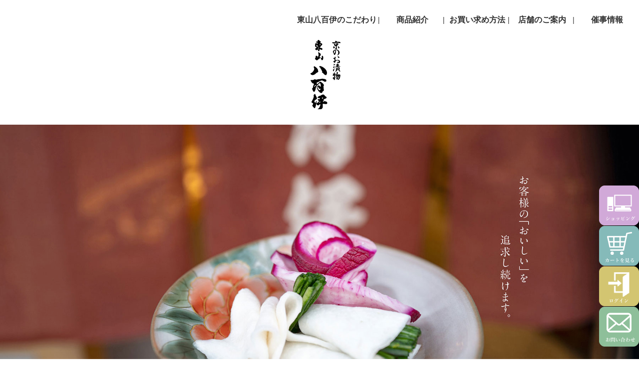

--- FILE ---
content_type: text/html; charset=UTF-8
request_url: https://higashiyamayaoi.jp/
body_size: 12079
content:
<!DOCTYPE html>
<html dir="ltr" lang="ja" prefix="og: https://ogp.me/ns#" prefix="og: http://ogp.me/ns#">
<head>
<meta charset="UTF-8">
<meta name="format-detection" content="telephone=no">
<!-- Google tag (gtag.js) -->
<script async src=https://www.googletagmanager.com/gtag/js?id=GTM-M5B4DF2></script>
<script>
  window.dataLayer = window.dataLayer || [];
  function gtag(){dataLayer.push(arguments);}
  gtag('js', new Date());
  gtag('config', 'GTM-M5B4DF2');
</script>
<meta name="viewport" content="width=device-width,initial-scale=1,shrink-to-fit=no">
<link rel="alternate" type="application/rss+xml" title="RSS Feed" href="https://higashiyamayaoi.jp/feed/">
<link rel="icon" href="/favicon.ico" sizes="any">
<link rel="apple-touch-icon" href="/webclip.png">
<link rel="stylesheet" href="https://higashiyamayaoi.jp/wp-content/themes/welcart_basic_yaoi/mailformpro/mfp.statics/mailformpro.css" type="text/css">
<title>京のお漬物 東山八百伊｜伝統製法で漬け上げた本格京漬物</title>

		<!-- All in One SEO 4.4.8 - aioseo.com -->
		<meta name="description" content="京都・東山の老舗「京のお漬物 東山八百伊」。伝統の技と厳選素材を生かした本格京漬物を販売。昔ながらの製法で一つひとつ丁寧に漬け上げた「千枚漬」「すぐき」「しば漬」等、店舗・オンラインショップや全国百貨店の催事でご購入可能。京都土産や贈答品にも最適。安心・安全で美味しいお漬物を、全国の皆さまへお届けいたします。" />
		<meta name="robots" content="max-image-preview:large" />
		<link rel="canonical" href="https://higashiyamayaoi.jp/" />
		<meta name="generator" content="All in One SEO (AIOSEO) 4.4.8" />
		<meta property="og:locale" content="ja_JP" />
		<meta property="og:site_name" content="京のお漬物 東山八百伊 | こだわりの伝統製法で漬け上げた美味しい京漬物" />
		<meta property="og:type" content="website" />
		<meta property="og:title" content="京のお漬物 東山八百伊｜伝統製法で漬け上げた本格京漬物" />
		<meta property="og:description" content="京都・東山の老舗「京のお漬物 東山八百伊」。伝統の技と厳選素材を生かした本格京漬物を販売。昔ながらの製法で一つひとつ丁寧に漬け上げた「千枚漬」「すぐき」「しば漬」等、店舗・オンラインショップや全国百貨店の催事でご購入可能。京都土産や贈答品にも最適。安心・安全で美味しいお漬物を、全国の皆さまへお届けいたします。" />
		<meta property="og:url" content="https://higashiyamayaoi.jp/" />
		<meta property="og:image" content="https://higashiyamayaoi.jp/wp-content/uploads/2024/01/top-hero-1.jpg" />
		<meta property="og:image:secure_url" content="https://higashiyamayaoi.jp/wp-content/uploads/2024/01/top-hero-1.jpg" />
		<meta name="twitter:card" content="summary" />
		<meta name="twitter:title" content="京のお漬物 東山八百伊｜伝統製法で漬け上げた本格京漬物" />
		<meta name="twitter:description" content="京都・東山の老舗「京のお漬物 東山八百伊」。伝統の技と厳選素材を生かした本格京漬物を販売。昔ながらの製法で一つひとつ丁寧に漬け上げた「千枚漬」「すぐき」「しば漬」等、店舗・オンラインショップや全国百貨店の催事でご購入可能。京都土産や贈答品にも最適。安心・安全で美味しいお漬物を、全国の皆さまへお届けいたします。" />
		<meta name="twitter:image" content="https://higashiyamayaoi.jp/wp-content/uploads/2024/01/top-hero-1.jpg" />
		<script type="application/ld+json" class="aioseo-schema">
			{"@context":"https:\/\/schema.org","@graph":[{"@type":"BreadcrumbList","@id":"https:\/\/higashiyamayaoi.jp\/#breadcrumblist","itemListElement":[{"@type":"ListItem","@id":"https:\/\/higashiyamayaoi.jp\/#listItem","position":1,"name":"\u5bb6"}]},{"@type":"CollectionPage","@id":"https:\/\/higashiyamayaoi.jp\/#collectionpage","url":"https:\/\/higashiyamayaoi.jp\/","name":"\u4eac\u306e\u304a\u6f2c\u7269 \u6771\u5c71\u516b\u767e\u4f0a\uff5c\u4f1d\u7d71\u88fd\u6cd5\u3067\u6f2c\u3051\u4e0a\u3052\u305f\u672c\u683c\u4eac\u6f2c\u7269","description":"\u4eac\u90fd\u30fb\u6771\u5c71\u306e\u8001\u8217\u300c\u4eac\u306e\u304a\u6f2c\u7269 \u6771\u5c71\u516b\u767e\u4f0a\u300d\u3002\u4f1d\u7d71\u306e\u6280\u3068\u53b3\u9078\u7d20\u6750\u3092\u751f\u304b\u3057\u305f\u672c\u683c\u4eac\u6f2c\u7269\u3092\u8ca9\u58f2\u3002\u6614\u306a\u304c\u3089\u306e\u88fd\u6cd5\u3067\u4e00\u3064\u3072\u3068\u3064\u4e01\u5be7\u306b\u6f2c\u3051\u4e0a\u3052\u305f\u300c\u5343\u679a\u6f2c\u300d\u300c\u3059\u3050\u304d\u300d\u300c\u3057\u3070\u6f2c\u300d\u7b49\u3001\u5e97\u8217\u30fb\u30aa\u30f3\u30e9\u30a4\u30f3\u30b7\u30e7\u30c3\u30d7\u3084\u5168\u56fd\u767e\u8ca8\u5e97\u306e\u50ac\u4e8b\u3067\u3054\u8cfc\u5165\u53ef\u80fd\u3002\u4eac\u90fd\u571f\u7523\u3084\u8d08\u7b54\u54c1\u306b\u3082\u6700\u9069\u3002\u5b89\u5fc3\u30fb\u5b89\u5168\u3067\u7f8e\u5473\u3057\u3044\u304a\u6f2c\u7269\u3092\u3001\u5168\u56fd\u306e\u7686\u3055\u307e\u3078\u304a\u5c4a\u3051\u3044\u305f\u3057\u307e\u3059\u3002","inLanguage":"ja","isPartOf":{"@id":"https:\/\/higashiyamayaoi.jp\/#website"},"breadcrumb":{"@id":"https:\/\/higashiyamayaoi.jp\/#breadcrumblist"},"about":{"@id":"https:\/\/higashiyamayaoi.jp\/#organization"}},{"@type":"Organization","@id":"https:\/\/higashiyamayaoi.jp\/#organization","name":"\u4eac\u306e\u304a\u6f2c\u7269 \u6771\u5c71\u516b\u767e\u4f0a","url":"https:\/\/higashiyamayaoi.jp\/","contactPoint":{"@type":"ContactPoint","telephone":"+81755250801","contactType":"Sales"}},{"@type":"WebSite","@id":"https:\/\/higashiyamayaoi.jp\/#website","url":"https:\/\/higashiyamayaoi.jp\/","name":"\u3010\u4eac\u90fd\u30fb\u6771\u5c71\u306e\u8001\u8217\u3011\u4eac\u306e\u304a\u6f2c\u7269 \u6771\u5c71\u516b\u767e\u4f0a\uff5c\u4f1d\u7d71\u88fd\u6cd5\u3067\u6f2c\u3051\u4e0a\u3052\u305f\u7f8e\u5473\u3057\u3044\u4eac\u6f2c\u7269","description":"\u3053\u3060\u308f\u308a\u306e\u4f1d\u7d71\u88fd\u6cd5\u3067\u6f2c\u3051\u4e0a\u3052\u305f\u7f8e\u5473\u3057\u3044\u4eac\u6f2c\u7269","inLanguage":"ja","publisher":{"@id":"https:\/\/higashiyamayaoi.jp\/#organization"},"potentialAction":{"@type":"SearchAction","target":{"@type":"EntryPoint","urlTemplate":"https:\/\/higashiyamayaoi.jp\/?s={search_term_string}"},"query-input":"required name=search_term_string"}}]}
		</script>
		<!-- All in One SEO -->

<link rel='dns-prefetch' href='//code.jquery.com' />
<link rel='dns-prefetch' href='//unpkg.com' />
<link rel='dns-prefetch' href='//cdnjs.cloudflare.com' />
		<!-- This site uses the Google Analytics by MonsterInsights plugin v9.2.4 - Using Analytics tracking - https://www.monsterinsights.com/ -->
		<!-- Note: MonsterInsights is not currently configured on this site. The site owner needs to authenticate with Google Analytics in the MonsterInsights settings panel. -->
					<!-- No tracking code set -->
				<!-- / Google Analytics by MonsterInsights -->
		<style id='wp-block-library-theme-inline-css' type='text/css'>
.wp-block-audio figcaption{color:#555;font-size:13px;text-align:center}.is-dark-theme .wp-block-audio figcaption{color:hsla(0,0%,100%,.65)}.wp-block-audio{margin:0 0 1em}.wp-block-code{border:1px solid #ccc;border-radius:4px;font-family:Menlo,Consolas,monaco,monospace;padding:.8em 1em}.wp-block-embed figcaption{color:#555;font-size:13px;text-align:center}.is-dark-theme .wp-block-embed figcaption{color:hsla(0,0%,100%,.65)}.wp-block-embed{margin:0 0 1em}.blocks-gallery-caption{color:#555;font-size:13px;text-align:center}.is-dark-theme .blocks-gallery-caption{color:hsla(0,0%,100%,.65)}.wp-block-image figcaption{color:#555;font-size:13px;text-align:center}.is-dark-theme .wp-block-image figcaption{color:hsla(0,0%,100%,.65)}.wp-block-image{margin:0 0 1em}.wp-block-pullquote{border-bottom:4px solid;border-top:4px solid;color:currentColor;margin-bottom:1.75em}.wp-block-pullquote cite,.wp-block-pullquote footer,.wp-block-pullquote__citation{color:currentColor;font-size:.8125em;font-style:normal;text-transform:uppercase}.wp-block-quote{border-left:.25em solid;margin:0 0 1.75em;padding-left:1em}.wp-block-quote cite,.wp-block-quote footer{color:currentColor;font-size:.8125em;font-style:normal;position:relative}.wp-block-quote.has-text-align-right{border-left:none;border-right:.25em solid;padding-left:0;padding-right:1em}.wp-block-quote.has-text-align-center{border:none;padding-left:0}.wp-block-quote.is-large,.wp-block-quote.is-style-large,.wp-block-quote.is-style-plain{border:none}.wp-block-search .wp-block-search__label{font-weight:700}.wp-block-search__button{border:1px solid #ccc;padding:.375em .625em}:where(.wp-block-group.has-background){padding:1.25em 2.375em}.wp-block-separator.has-css-opacity{opacity:.4}.wp-block-separator{border:none;border-bottom:2px solid;margin-left:auto;margin-right:auto}.wp-block-separator.has-alpha-channel-opacity{opacity:1}.wp-block-separator:not(.is-style-wide):not(.is-style-dots){width:100px}.wp-block-separator.has-background:not(.is-style-dots){border-bottom:none;height:1px}.wp-block-separator.has-background:not(.is-style-wide):not(.is-style-dots){height:2px}.wp-block-table{margin:0 0 1em}.wp-block-table td,.wp-block-table th{word-break:normal}.wp-block-table figcaption{color:#555;font-size:13px;text-align:center}.is-dark-theme .wp-block-table figcaption{color:hsla(0,0%,100%,.65)}.wp-block-video figcaption{color:#555;font-size:13px;text-align:center}.is-dark-theme .wp-block-video figcaption{color:hsla(0,0%,100%,.65)}.wp-block-video{margin:0 0 1em}.wp-block-template-part.has-background{margin-bottom:0;margin-top:0;padding:1.25em 2.375em}
</style>
<style id='global-styles-inline-css' type='text/css'>
body{--wp--preset--color--black: #000000;--wp--preset--color--cyan-bluish-gray: #abb8c3;--wp--preset--color--white: #ffffff;--wp--preset--color--pale-pink: #f78da7;--wp--preset--color--vivid-red: #cf2e2e;--wp--preset--color--luminous-vivid-orange: #ff6900;--wp--preset--color--luminous-vivid-amber: #fcb900;--wp--preset--color--light-green-cyan: #7bdcb5;--wp--preset--color--vivid-green-cyan: #00d084;--wp--preset--color--pale-cyan-blue: #8ed1fc;--wp--preset--color--vivid-cyan-blue: #0693e3;--wp--preset--color--vivid-purple: #9b51e0;--wp--preset--gradient--vivid-cyan-blue-to-vivid-purple: linear-gradient(135deg,rgba(6,147,227,1) 0%,rgb(155,81,224) 100%);--wp--preset--gradient--light-green-cyan-to-vivid-green-cyan: linear-gradient(135deg,rgb(122,220,180) 0%,rgb(0,208,130) 100%);--wp--preset--gradient--luminous-vivid-amber-to-luminous-vivid-orange: linear-gradient(135deg,rgba(252,185,0,1) 0%,rgba(255,105,0,1) 100%);--wp--preset--gradient--luminous-vivid-orange-to-vivid-red: linear-gradient(135deg,rgba(255,105,0,1) 0%,rgb(207,46,46) 100%);--wp--preset--gradient--very-light-gray-to-cyan-bluish-gray: linear-gradient(135deg,rgb(238,238,238) 0%,rgb(169,184,195) 100%);--wp--preset--gradient--cool-to-warm-spectrum: linear-gradient(135deg,rgb(74,234,220) 0%,rgb(151,120,209) 20%,rgb(207,42,186) 40%,rgb(238,44,130) 60%,rgb(251,105,98) 80%,rgb(254,248,76) 100%);--wp--preset--gradient--blush-light-purple: linear-gradient(135deg,rgb(255,206,236) 0%,rgb(152,150,240) 100%);--wp--preset--gradient--blush-bordeaux: linear-gradient(135deg,rgb(254,205,165) 0%,rgb(254,45,45) 50%,rgb(107,0,62) 100%);--wp--preset--gradient--luminous-dusk: linear-gradient(135deg,rgb(255,203,112) 0%,rgb(199,81,192) 50%,rgb(65,88,208) 100%);--wp--preset--gradient--pale-ocean: linear-gradient(135deg,rgb(255,245,203) 0%,rgb(182,227,212) 50%,rgb(51,167,181) 100%);--wp--preset--gradient--electric-grass: linear-gradient(135deg,rgb(202,248,128) 0%,rgb(113,206,126) 100%);--wp--preset--gradient--midnight: linear-gradient(135deg,rgb(2,3,129) 0%,rgb(40,116,252) 100%);--wp--preset--font-size--small: 12px;--wp--preset--font-size--medium: 18px;--wp--preset--font-size--large: 28px;--wp--preset--font-size--x-large: 42px;--wp--preset--font-size--regular: 15px;--wp--preset--spacing--20: 0.44rem;--wp--preset--spacing--30: 0.67rem;--wp--preset--spacing--40: 1rem;--wp--preset--spacing--50: 1.5rem;--wp--preset--spacing--60: 2.25rem;--wp--preset--spacing--70: 3.38rem;--wp--preset--spacing--80: 5.06rem;--wp--preset--shadow--natural: 6px 6px 9px rgba(0, 0, 0, 0.2);--wp--preset--shadow--deep: 12px 12px 50px rgba(0, 0, 0, 0.4);--wp--preset--shadow--sharp: 6px 6px 0px rgba(0, 0, 0, 0.2);--wp--preset--shadow--outlined: 6px 6px 0px -3px rgba(255, 255, 255, 1), 6px 6px rgba(0, 0, 0, 1);--wp--preset--shadow--crisp: 6px 6px 0px rgba(0, 0, 0, 1);}:where(.is-layout-flex){gap: 0.5em;}:where(.is-layout-grid){gap: 0.5em;}body .is-layout-flow > .alignleft{float: left;margin-inline-start: 0;margin-inline-end: 2em;}body .is-layout-flow > .alignright{float: right;margin-inline-start: 2em;margin-inline-end: 0;}body .is-layout-flow > .aligncenter{margin-left: auto !important;margin-right: auto !important;}body .is-layout-constrained > .alignleft{float: left;margin-inline-start: 0;margin-inline-end: 2em;}body .is-layout-constrained > .alignright{float: right;margin-inline-start: 2em;margin-inline-end: 0;}body .is-layout-constrained > .aligncenter{margin-left: auto !important;margin-right: auto !important;}body .is-layout-constrained > :where(:not(.alignleft):not(.alignright):not(.alignfull)){max-width: var(--wp--style--global--content-size);margin-left: auto !important;margin-right: auto !important;}body .is-layout-constrained > .alignwide{max-width: var(--wp--style--global--wide-size);}body .is-layout-flex{display: flex;}body .is-layout-flex{flex-wrap: wrap;align-items: center;}body .is-layout-flex > *{margin: 0;}body .is-layout-grid{display: grid;}body .is-layout-grid > *{margin: 0;}:where(.wp-block-columns.is-layout-flex){gap: 2em;}:where(.wp-block-columns.is-layout-grid){gap: 2em;}:where(.wp-block-post-template.is-layout-flex){gap: 1.25em;}:where(.wp-block-post-template.is-layout-grid){gap: 1.25em;}.has-black-color{color: var(--wp--preset--color--black) !important;}.has-cyan-bluish-gray-color{color: var(--wp--preset--color--cyan-bluish-gray) !important;}.has-white-color{color: var(--wp--preset--color--white) !important;}.has-pale-pink-color{color: var(--wp--preset--color--pale-pink) !important;}.has-vivid-red-color{color: var(--wp--preset--color--vivid-red) !important;}.has-luminous-vivid-orange-color{color: var(--wp--preset--color--luminous-vivid-orange) !important;}.has-luminous-vivid-amber-color{color: var(--wp--preset--color--luminous-vivid-amber) !important;}.has-light-green-cyan-color{color: var(--wp--preset--color--light-green-cyan) !important;}.has-vivid-green-cyan-color{color: var(--wp--preset--color--vivid-green-cyan) !important;}.has-pale-cyan-blue-color{color: var(--wp--preset--color--pale-cyan-blue) !important;}.has-vivid-cyan-blue-color{color: var(--wp--preset--color--vivid-cyan-blue) !important;}.has-vivid-purple-color{color: var(--wp--preset--color--vivid-purple) !important;}.has-black-background-color{background-color: var(--wp--preset--color--black) !important;}.has-cyan-bluish-gray-background-color{background-color: var(--wp--preset--color--cyan-bluish-gray) !important;}.has-white-background-color{background-color: var(--wp--preset--color--white) !important;}.has-pale-pink-background-color{background-color: var(--wp--preset--color--pale-pink) !important;}.has-vivid-red-background-color{background-color: var(--wp--preset--color--vivid-red) !important;}.has-luminous-vivid-orange-background-color{background-color: var(--wp--preset--color--luminous-vivid-orange) !important;}.has-luminous-vivid-amber-background-color{background-color: var(--wp--preset--color--luminous-vivid-amber) !important;}.has-light-green-cyan-background-color{background-color: var(--wp--preset--color--light-green-cyan) !important;}.has-vivid-green-cyan-background-color{background-color: var(--wp--preset--color--vivid-green-cyan) !important;}.has-pale-cyan-blue-background-color{background-color: var(--wp--preset--color--pale-cyan-blue) !important;}.has-vivid-cyan-blue-background-color{background-color: var(--wp--preset--color--vivid-cyan-blue) !important;}.has-vivid-purple-background-color{background-color: var(--wp--preset--color--vivid-purple) !important;}.has-black-border-color{border-color: var(--wp--preset--color--black) !important;}.has-cyan-bluish-gray-border-color{border-color: var(--wp--preset--color--cyan-bluish-gray) !important;}.has-white-border-color{border-color: var(--wp--preset--color--white) !important;}.has-pale-pink-border-color{border-color: var(--wp--preset--color--pale-pink) !important;}.has-vivid-red-border-color{border-color: var(--wp--preset--color--vivid-red) !important;}.has-luminous-vivid-orange-border-color{border-color: var(--wp--preset--color--luminous-vivid-orange) !important;}.has-luminous-vivid-amber-border-color{border-color: var(--wp--preset--color--luminous-vivid-amber) !important;}.has-light-green-cyan-border-color{border-color: var(--wp--preset--color--light-green-cyan) !important;}.has-vivid-green-cyan-border-color{border-color: var(--wp--preset--color--vivid-green-cyan) !important;}.has-pale-cyan-blue-border-color{border-color: var(--wp--preset--color--pale-cyan-blue) !important;}.has-vivid-cyan-blue-border-color{border-color: var(--wp--preset--color--vivid-cyan-blue) !important;}.has-vivid-purple-border-color{border-color: var(--wp--preset--color--vivid-purple) !important;}.has-vivid-cyan-blue-to-vivid-purple-gradient-background{background: var(--wp--preset--gradient--vivid-cyan-blue-to-vivid-purple) !important;}.has-light-green-cyan-to-vivid-green-cyan-gradient-background{background: var(--wp--preset--gradient--light-green-cyan-to-vivid-green-cyan) !important;}.has-luminous-vivid-amber-to-luminous-vivid-orange-gradient-background{background: var(--wp--preset--gradient--luminous-vivid-amber-to-luminous-vivid-orange) !important;}.has-luminous-vivid-orange-to-vivid-red-gradient-background{background: var(--wp--preset--gradient--luminous-vivid-orange-to-vivid-red) !important;}.has-very-light-gray-to-cyan-bluish-gray-gradient-background{background: var(--wp--preset--gradient--very-light-gray-to-cyan-bluish-gray) !important;}.has-cool-to-warm-spectrum-gradient-background{background: var(--wp--preset--gradient--cool-to-warm-spectrum) !important;}.has-blush-light-purple-gradient-background{background: var(--wp--preset--gradient--blush-light-purple) !important;}.has-blush-bordeaux-gradient-background{background: var(--wp--preset--gradient--blush-bordeaux) !important;}.has-luminous-dusk-gradient-background{background: var(--wp--preset--gradient--luminous-dusk) !important;}.has-pale-ocean-gradient-background{background: var(--wp--preset--gradient--pale-ocean) !important;}.has-electric-grass-gradient-background{background: var(--wp--preset--gradient--electric-grass) !important;}.has-midnight-gradient-background{background: var(--wp--preset--gradient--midnight) !important;}.has-small-font-size{font-size: var(--wp--preset--font-size--small) !important;}.has-medium-font-size{font-size: var(--wp--preset--font-size--medium) !important;}.has-large-font-size{font-size: var(--wp--preset--font-size--large) !important;}.has-x-large-font-size{font-size: var(--wp--preset--font-size--x-large) !important;}
.wp-block-navigation a:where(:not(.wp-element-button)){color: inherit;}
:where(.wp-block-post-template.is-layout-flex){gap: 1.25em;}:where(.wp-block-post-template.is-layout-grid){gap: 1.25em;}
:where(.wp-block-columns.is-layout-flex){gap: 2em;}:where(.wp-block-columns.is-layout-grid){gap: 2em;}
.wp-block-pullquote{font-size: 1.5em;line-height: 1.6;}
</style>
<link rel='stylesheet' id='usces_default_css-css' href='https://higashiyamayaoi.jp/wp-content/plugins/usc-e-shop/css/usces_default.css?ver=2.9.14.2403121' type='text/css' media='all' />
<link rel='stylesheet' id='dashicons-css' href='https://higashiyamayaoi.jp/wp-includes/css/dashicons.min.css?ver=2e2e4d4651b8f44210ddd7178244747f' type='text/css' media='all' />
<link rel='stylesheet' id='scroll-hint-css' href='https://unpkg.com/scroll-hint@1.1.10/css/scroll-hint.css?ver=2e2e4d4651b8f44210ddd7178244747f' type='text/css' media='all' />
<link rel='stylesheet' id='slick-css' href='https://cdnjs.cloudflare.com/ajax/libs/slick-carousel/1.9.0/slick.css?ver=2e2e4d4651b8f44210ddd7178244747f' type='text/css' media='all' />
<link rel='stylesheet' id='my-style-css' href='https://higashiyamayaoi.jp/wp-content/themes/welcart_basic_yaoi/assets/css/style.css?ver=2024122085004' type='text/css' media='all' />
<script type='text/javascript' src='https://code.jquery.com/jquery-3.5.1.min.js?ver=2e2e4d4651b8f44210ddd7178244747f' id='jquery-js'></script>
<script type='text/javascript' src='https://higashiyamayaoi.jp/wp-content/themes/welcart_basic/js/front-customized.js?ver=1.0' id='wc-basic-js-js'></script>
<script type='text/javascript' src='https://unpkg.com/scroll-hint@1.1.10/js/scroll-hint.js?ver=2e2e4d4651b8f44210ddd7178244747f' id='scroll-hint-js'></script>
<script type='text/javascript' src='https://cdnjs.cloudflare.com/ajax/libs/slick-carousel/1.8.1/slick.min.js?ver=2e2e4d4651b8f44210ddd7178244747f' id='slick-js'></script>
<script type='text/javascript' src='https://higashiyamayaoi.jp/wp-content/themes/welcart_basic_yaoi/assets/js/common.js?ver=2023102422125' id='script-common-js'></script>

</head>

<body id="">




<header class="l-header">

  <div id="header">
    <div class="menu-cart">
      <a href="/usces-cart/"><img src="https://higashiyamayaoi.jp/wp-content/themes/welcart_basic_yaoi/assets/img/dist/cart.png" alt="カートを見る">
        </a>
    </div>

    <nav class="dc-menu">
      <a href="#" class="dc-menu-trigger menu-trigger">
        <span></span>
        <span></span>
        <span></span>
      </a>

      <div class="menu-overlay">
        <ul>
          <li><a href="/">トップページ</a></li>
          <li><a href="/committed/" class="header-nav-item">東山八百伊のこだわり</a></li>
          <li><a href="/item/" class="header-nav-item">商品紹介</a></li>
          <li><a href="/buy/" class="header-nav-item">お買い求め方法</a></li>
          <li><a href="/store/" class="header-nav-item">店舗のご案内</a></li>
          <li><a href="/event-info/" class="header-nav-item">催事情報</a></li>
          <li><a href="/about/" class="header-nav-item">会社概要</a></li>
          <li><a href="/media/" class="header-nav-item">メディア出演情報</a></li>
          <li><a href="/news/" class="header-nav-item">お知らせ</a></li>
          <li><a href="/info/" class="header-nav-item">お問い合わせ</a></li>
          <li><a href="/standard_item/" class="header-nav-item">オンラインショップ</a></li>
          <li><a href="/usces-member/" class="header-nav-item">ログイン</a></li>
        </ul>
      </div>
    </nav>
  </div>

  <nav>
    <div class="head_logo">
      <div div class="fix-header-logo">
        <a href="/"><img src="https://higashiyamayaoi.jp/wp-content/themes/welcart_basic_yaoi/assets/img/dist/logo_row01.svg" alt="京のお漬物　東山八百伊"></a>
      </div>
    </div>
    <ul class="header-nav">
      <li><a href="/committed/" class="header-nav-item">東山八百伊のこだわり</a></li>
      <li><a href="/item/" class="header-nav-item">商品紹介</a></li>
      <li><a href="/buy/" class="header-nav-item">お買い求め方法</a></li>
      <li><a href="/store/" class="header-nav-item">店舗のご案内</a></li>
      <li><a href="/event-info/" class="header-nav-item">催事情報</a></li>
    </ul>
  </nav>

  <div class="side_btn">
    <div class="shop_btn"><a href="/item/" ><img src="https://higashiyamayaoi.jp/wp-content/themes/welcart_basic_yaoi/assets/img/dist/bnr_shop.png" alt="WEBショッピングはこちら"></a></div>
    <div class="cv_btn"><a href="/usces-cart/" ><img src="https://higashiyamayaoi.jp/wp-content/themes/welcart_basic_yaoi/assets/img/dist/cart01.png" alt="カートを見る"></a></div>
    <div class="login_btn"><a href="/usces-member/" ><img src="https://higashiyamayaoi.jp/wp-content/themes/welcart_basic_yaoi/assets/img/dist/login.png" alt="ログイン"></a></div>
    <div class="cart_btn"><a href="/info/" ><img src="https://higashiyamayaoi.jp/wp-content/themes/welcart_basic_yaoi/assets/img/dist/mail01.png" alt="お問合せへ"></a></div>
  </div>

</header>
<!--header end-->

<main>
    <h1 id="hero-logo" class="l-logo">
            <a href="https://higashiyamayaoi.jp" class="logo"><img src="https://higashiyamayaoi.jp/wp-content/themes/welcart_basic_yaoi/assets/img/dist/logo.svg" alt="京のお漬物　東山八百伊"></a>
    </h1>
    <div id="slider01">
    <div><img data-lazy="https://higashiyamayaoi.jp/wp-content/themes/welcart_basic_yaoi/assets/img/dist/top_AW_04.jpg" alt="東山八百伊旬の千枚漬け"></div>
    <div><img src="https://higashiyamayaoi.jp/wp-content/themes/welcart_basic_yaoi/assets/img/dist/top_AW_01.jpg" alt="東山八百伊のお歳暮"></div>
    <div><img src="https://higashiyamayaoi.jp/wp-content/themes/welcart_basic_yaoi/assets/img/dist/top_AW_02.jpg" alt="東山八百伊の秋のお漬物"></div>
    <div><img data-lazy="https://higashiyamayaoi.jp/wp-content/themes/welcart_basic_yaoi/assets/img/dist/top_AW_03.jpg" alt="東山八百伊外観"></div>


    </div>

    <div class="container">
       <div class="l-description">
			<h2 class="description-heading">京のお漬物 東山八百伊</h2>
            漬物の原料である野菜は気候によって味や形を変えます。
            <br>私たちは日々欠かすことなく野菜と触れ合うことで、その変化を感じ、塩加減や重石加減を微調整します。
            <br>それは大量生産を行わず、手作りにこだわっている私たちの強みであると感じています。
            <br>「京漬物」として古くから伝えられてきた伝統を大切にしながら、<br>
            お客様に安心してお召し上がりいただける心のこもった漬物を作り続けることが私たちの使命です。
            <br>それを築きあげていくことが、お客様の「おいしい」を追求することだと思っています。
        </div>
        <div class="l-shoparea">
            <div class="shoparea">
                <p class="shoparea-label"></p>
               <div class="shoparea-address"><h3>本　店</h3>
					<p>京都市東山区東大路松原上ル4丁目毘沙門町44<br />
                    <a href="/store/#honten">	&#x25B6; 詳しい地図</a><br>TEL:<a  href="tel:075-525-0801">075-525-0801　</a><br class="sp">FAX:075-561-4682
					</p>
                </div>
            </div>
            <div class="shoparea">
                <p class="shoparea-label_1"></p>
               <div class="shoparea-address"><h3>高台寺店</h3>
				<p>京都市東山区高台寺下河原町530<br>
                    <a href="/store/#koudaiji">	&#x25B6; 詳しい地図</a><br>TEL:<a  href="tel:075-551-5311">075-551-5311</a>
                </p>
			   </div>
            </div>
        </div>

        <div class="l-newsfeed">
                <h2 class="title_2">お知らせ</h2>
                <ul class="newsfeed__inner">
                    
                    <li class="newsfeed-item">
                        <time>2026/01/22</time>
                        <a href="/news/#%e3%80%90%e5%82%ac%e4%ba%8b%e6%83%85%e5%a0%b1%e3%80%911%e6%9c%8828%e6%97%a5%ef%bc%88%e6%b0%b4%ef%bc%89%ef%bd%9e2%e6%9c%883%e6%97%a5%ef%bc%88%e7%81%ab%ef%bc%89%e3%81%be%e3%81%a7%e3%80%80%e6%97%a5">【催事情報】1月28日（水）～2月3日（火）まで　日本橋三越B1に出店いたします。</a>
                    </li>
                    
                    <li class="newsfeed-item">
                        <time>2026/01/22</time>
                        <a href="/news/#%e3%80%8c%e3%81%aa%e3%81%ae%e8%8a%b1%e6%bc%ac%e3%80%8d%e3%81%ae%e8%b2%a9%e5%a3%b2%e3%82%92%e9%96%8b%e5%a7%8b%e3%81%84%e3%81%9f%e3%81%97%e3%81%be%e3%81%97%e3%81%9f%e3%80%82-4">「なの花漬」の販売を開始いたしました。</a>
                    </li>
                    
                    <li class="newsfeed-item">
                        <time>2026/01/07</time>
                        <a href="/news/#1%e6%9c%8821%e6%97%a5%ef%bc%88%e6%b0%b4%ef%bc%89%ef%bd%9e27%e6%97%a5%ef%bc%88%e7%81%ab%ef%bc%89%e3%81%be%e3%81%a7%e3%80%80%e5%a4%a7%e5%ae%ae%e9%ab%98%e5%b3%b6%e5%b1%8bb2%e3%81%ab%e5%87%ba%e5%ba%97">【催事情報】1月21日（水）～27日（火）まで　大宮高島屋B2に出店いたします。</a>
                    </li>
                    
                    <li class="newsfeed-item">
                        <time>2026/01/06</time>
                        <a href="/news/#%e3%80%90%e5%82%ac%e4%ba%8b%e6%83%85%e5%a0%b1%e3%80%911%e6%9c%8814%e6%97%a5%ef%bc%88%e6%b0%b4%ef%bc%89%ef%bd%9e20%e6%97%a5%ef%bc%88%e7%81%ab%ef%bc%89%e3%81%be%e3%81%a7%e3%80%80%e6%98%8e%e6%b2%bb">【催事情報】1月14日（水）～20日（火）まで　明治屋芦屋ストアーに出店いたします。</a>
                    </li>
                                        
                </ul>
                <p><a href="/news/">お知らせ一覧へ</a>&emsp;
				<a href="/event-info/">催事情報一覧へ</a></p>
       </div>
		<div class="l-shoparea">
		   <p class="news_bnr"><a href="/assorted_item/"><img src="https://higashiyamayaoi.jp/wp-content/themes/welcart_basic_yaoi/assets/img/dist/bnr_oseibo01.jpg" alt="京のお漬物東山八百伊　冬ギフト案内"></a>
		   </p>
		    <p class="news_bnr"><a href="/corporation/"><img src="https://higashiyamayaoi.jp/wp-content/themes/welcart_basic_yaoi/assets/img/dist/bnr_gyomu02.jpg" alt="法人様、大口のお客様へのご案内" ></a>
			</p>
		</div>




</div>

　　 <div class="container_01">
            <div class="l-season">
                <h2 class="title_1">旬の京漬物</h2>
		    <div class="season">
                    <div class="season__inner">
                        <div class="season_img">
						   <figure>
                           <img src="https://higashiyamayaoi.jp/wp-content/themes/welcart_basic_yaoi/assets/img/dist/s_nanohana.jpg" alt="なの花漬">
							</figure>
                        </div>
					   <div class="season_back">
                        <div class="season_text">
                            <a href="https://higashiyamayaoi.jp/item/nanohanazuke/"><h3 class="season-heading">■なの花漬</h3></a>
                            <p>寒咲の菜の花を薄塩で漬け上げました。余計な味付けをせず、菜の花のほろ苦さをお楽しみいただけます。鮮やかな緑が食卓を彩り、ひと口ごとに春の訪れを感じさせる味わいです。</p>
						  <div class="kotira">
							<span><a href="https://higashiyamayaoi.jp/item/nanohanazuke/"><i class="fa fa-caret-right"></i> 注文はこちら</a></span>
						  </div>
						</div>
					   </div>
                    </div>
			 </div>
　　　　　
	   			<div class="season">
                    <div class="season__inner02">
                        <div class="season_img02">
						   <figure>
                           <img src="https://higashiyamayaoi.jp/wp-content/themes/welcart_basic_yaoi/assets/img/dist/s_senmai.jpg" alt="千枚漬">
							</figure>
                        </div>
					   <div class="season_back02">
                        <div class="season_text02">
                            <a href="https://higashiyamayaoi.jp/item/semmaizuke/"><h3 class="season-heading">■千枚漬</h3></a>
                            <p>京の冬を代表する味わい「千枚漬」を、食べ切りやすい袋入りでもご用意しました。聖護院かぶらを丹念に薄く切り、利尻産天然昆布と家伝の製法で漬け上げた上品な旨味と甘み。京漬物ならではの繊細な味わいを、そのまま手軽にお楽しみいただけます。</p>
						  <div class="kotira">
							<span><a href="https://higashiyamayaoi.jp/item/semmaizuke/"><i class="fa fa-caret-right"></i> 注文はこちら</a></span>
						  </div>
						</div>
					   </div>
                    </div>
		   　　　</div>
</div></div>

<div class="container">
    <div class="l-recommend">
      <h2 class="title">おすすめ商品</h2>

          <ul class="recommend">
          <li class="recommend__inner">
            <a class="recommend-item item" itemprop="image" href="https://higashiyamayaoi.jp/item/shikinoiroiro_7/">
              <img width="400" height="300" src="https://higashiyamayaoi.jp/wp-content/uploads/2020/11/ST-70.jpg" alt="四季のいろいろ【送料込】"/>
            　<h3 class="item-title" itemprop="name">四季のいろいろ【送料込】</h3>
           　 <div class="recommend-description">
　　　　　　   <div class="ellipsis_01">千枚漬を中心に、すぐき漬を２袋と人気の懐石たくあんなど四季の味わいを選りすぐり、彩り鮮やかに詰め合わせた華やかなセットです。送料は無料です。（一部地域除く）</div>
              </div>
            </a>
           </li>
           <li class="recommend__inner">
            <a class="recommend-item item" itemprop="image" href="https://higashiyamayaoi.jp/item/fuyunokomichi_7/">
              <img width="400" height="300" src="https://higashiyamayaoi.jp/wp-content/uploads/2020/11/FT-50.jpg" alt="冬の小径 【7種セット・送料込】"/>
            　<h3 class="item-title" itemprop="name">冬の小径 【7種セット・送料込】</h3>
           　 <div class="recommend-description">
　　　　　　   <div class="ellipsis_01">千枚漬、懐石たくあんや山のいもわさび風味、色鮮やかな紅千枚や壬生菜など、厳選した素材を心を込めて漬け込んだ冬の京漬物7種です。バリエーション豊かなこちらの商品は冬のギフト用として人気の詰め合わせです。送料は無料です。（一部地域除く）</div>
              </div>
            </a>
           </li>
        <li class="recommend__inner">
            <a class="recommend-item item" itemprop="image" href="https://higashiyamayaoi.jp/item/kyonoaji_tsumeawase_5/">
              <img width="400" height="300" src="https://higashiyamayaoi.jp/wp-content/uploads/2021/12/KT-29.jpg" alt="京の味詰め合わせ【5種セット】"/>
            　<h3 class="item-title" itemprop="name">京の味詰め合わせ【5種セット】</h3>
           　 <div class="recommend-description">
　　　　　　   <div class="ellipsis_01">東山八百伊こだわりの千枚漬や人気の赤かぶら昆布漬、山のいもわさび風味など、どなた様にもお喜びいただける京の冬の味5種です。少人数様向けです。</div>
              </div>
            </a>
           </li></li><li class="recommend__inner">
            <a class="recommend-item item" itemprop="image" href="https://higashiyamayaoi.jp/item/semmaizuke_kitaruzume_4/">
              <img width="400" height="300" src="https://higashiyamayaoi.jp/wp-content/uploads/2020/11/senmai-taru-2.jpg" alt="千枚漬【木樽詰・500g】"/>
            　<h3 class="item-title" itemprop="name">千枚漬【木樽詰・500g】</h3>
           　 <div class="recommend-description">
　　　　　　   <div class="ellipsis_01">京の冬を彩る伝統の味わい。京都の底冷えが育てた聖護院かぶらを、利尻の天然昆布とともに、家伝の製法で丹念に漬け込んだ東山八百伊自慢の千枚漬です。木樽に詰めたその姿は、香り・味わいともに格別。樽を開ける瞬間に広がる豊かな風味と、かぶらのやわらかな食感をお楽しみください。</div>
              </div>
            </a></li><li class="recommend__inner">
            <a class="recommend-item item" itemprop="image" href="https://higashiyamayaoi.jp/item/semmaizuke_4/">
              <img width="400" height="300" src="https://higashiyamayaoi.jp/wp-content/uploads/2020/11/YS-40-1.jpg" alt="千枚漬【紙箱・480g】"/>
            　<h3 class="item-title" itemprop="name">千枚漬【紙箱・480g】</h3>
           　 <div class="recommend-description">
　　　　　　   <div class="ellipsis_01">京の冬の味わいを気軽に楽しめる、東山八百伊の千枚漬。京都の底冷えの中で育った聖護院かぶらを、利尻の天然昆布とともに、家伝の素朴な製法で丁寧に漬け込みました。上品な酸味とやさしい口あたりが魅力。冬の贈り物にも、ご自宅用にもおすすめの、冬限定の味わいです。</div></div>
            </a></li><li class="recommend__inner">
            <a class="recommend-item item" itemprop="image" href="https://higashiyamayaoi.jp/item/suguki_kitaruzume_3/">
              <img width="400" height="300" src="https://higashiyamayaoi.jp/wp-content/uploads/2021/01/suguki_taru.jpg" alt="すぐき【木樽詰】"/>
            　<h3 class="item-title" itemprop="name">すぐき【木樽詰】</h3>
           　 <div class="recommend-description">
　　　　　　   <div class="ellipsis_01">京の冬を代表する味わい、「すぐき」。京の伝統野菜すぐきを独自の「天釈押し」製法により、約四十度の室（むろ）の中で漬け込まれることにより、まろやかな酸味と芳醇な香りが生まれます。木樽にぎゅっと詰まった丸ごとの姿は、見た目にも美しく、冬の贈答品として特に人気。</div>
              </div>
            </a>
           </li><li class="recommend__inner">
            <a class="recommend-item item" itemprop="image" href="https://higashiyamayaoi.jp/item/naraduke_kitarudume_4/">
              <img width="400" height="300" src="https://higashiyamayaoi.jp/wp-content/uploads/2021/01/naraduke_taru-1.jpg" alt="奈良漬【木樽詰】"/>
            　<h3 class="item-title" itemprop="name">奈良漬【木樽詰】</h3>
           　 <div class="recommend-description">
　　　　　　   <div class="ellipsis_01">厳選した瓜・西瓜・胡瓜を、純良な味醂粕と酒粕で何度も時間をかけ、無添加で丹精込めてじっくりと漬けこんだ贅沢な逸品です。熟成が生み出す格別の味わいをどうぞ。</div>
              </div>
            </a>
           </li><li class="recommend__inner">
            <a class="recommend-item item" itemprop="image" href="https://higashiyamayaoi.jp/item/naraduke/">
              <img width="400" height="300" src="https://higashiyamayaoi.jp/wp-content/uploads/2021/01/nataduke-hako.jpg" alt="奈良漬"/>
            　<h3 class="item-title" itemprop="name">奈良漬</h3>
           　 <div class="recommend-description">
　　　　　　   <div class="ellipsis_01">厳選した瓜・西瓜・胡瓜を、純良な味醂粕と酒粕で何度も時間をかけじっくりと漬け込みました。無添加で丹精込めた贅沢な奈良漬は、熟成が生み出す格別の味わいです。</div>
              </div>
            </a>
           </li><li class="recommend__inner">
            <a class="recommend-item item" itemprop="image" href="https://higashiyamayaoi.jp/item/ajiume_6/">
              <img width="400" height="300" src="https://higashiyamayaoi.jp/wp-content/uploads/2021/01/umeboshi_hako.jpg" alt="味うめ 6個入り"/>
            　<h3 class="item-title" itemprop="name">味うめ 6個入り</h3>
           　 <div class="recommend-description">
　　　　　　   <div class="ellipsis_01">本場・紀州産の大粒の梅を一粒一粒ていねいに漬け込み、ふっくらやわらかく仕上げました。上品な味わいと美しい個包装は、贈りものにも最適です。（6個入り・個包装・箱入り）</div>
              </div>
            </a>
           </li>            
          
          </ul>

          <div class="kotira">
	    <span><a href="/assorted_item/"><i class="fa fa-caret-right"></i>季節の詰め合わせ一覧はこちら</a></span>
          </div>
    </div>
</div>
    
<div class="container">
    <div class="l-recommend">
       <h2 class="title">看板商品</h2>

          <ul class="recommend">

           <li class="recommend__inner">
            <a class="recommend-item item" itemprop="image" href="https://higashiyamayaoi.jp/item/kaisekitakuan/">
              <img width="400" height="300" src="https://higashiyamayaoi.jp/wp-content/uploads/2020/12/kaiseki-takuan.jpg" alt="懐石たくあん"/>
            　<h3 class="item-title" itemprop="name">懐石たくあん</h3>
           　 <div class="recommend-description">
　　　　　　   <div class="ellipsis_01">一年熟成のひねたくあんを刻み、生姜・青紫蘇・白ごまとともに仕上げた、東山八百伊自慢の看板商品。茶懐石の「かくや」を現代風にアレンジした創作漬物で、商標登録を持つ特別な一品です。歯ごたえの良さと香り豊かな味わいが、ご飯をよりいっそう美味しく引き立てます。</div>
              </div>
            </a>
           </li>
           <li class="recommend__inner">
            <a class="recommend-item item" itemprop="image" href="https://higashiyamayaoi.jp/item/yamanoimowasabifumi/">
              <img width="400" height="300" src="https://higashiyamayaoi.jp/wp-content/uploads/2020/12/yamanoimo.jpg" alt="山のいもわさび風味"/>
            　<h3 class="item-title" itemprop="name">山のいもわさび風味</h3>
           　 <div class="recommend-description">
　　　　　　   <div class="ellipsis_01">シャリっとした歯ざわりと、つんと香るわさびの風味が絶妙な、東山八百伊自慢の看板漬物です。数々のメディアでも紹介されるほどの人気商品。日本酒にもワインにも合う味わいで、「お酒をもっと楽しみたい」時にもぴったりの逸品です。</div>
              </div>
            </a>
           </li>
           <li class="recommend__inner">
            <a class="recommend-item item" itemprop="image" href="https://higashiyamayaoi.jp/item/gionfumi/">
              <img width="400" height="300" src="https://higashiyamayaoi.jp/wp-content/uploads/2021/02/gion-fumi.jpg" alt="祇園風味"/>
            　<h3 class="item-title" itemprop="name">祇園風味</h3>
           　 <div class="recommend-description">
　　　　　　   <div class="ellipsis_01">京都の伝統的な味わいを楽しめる、歯切れの良いきゅうりのしば漬です。香り豊かなみょうがと生姜を加え、さっぱりとした酸味で仕上げました。上品で奥深い味わいは、まさに京ならではの漬物の魅力です。</div>
              </div>
            </a>
           </li>
          
          </ul>

          <div class="kotira">
	    <span><a href="/item/"><i class="fa fa-caret-right"></i>商品一覧はこちら</a></span>
          </div>
    </div>
</div>
    
	<div class="container_01">
    <div class="l-recommend_01">
            <h2 class="title_2">商品カテゴリー</h2>
     <ul class="top-banner">

     <li class="product__inner">
		<a href="/main_item/" class="banner-item"><img src="https://higashiyamayaoi.jp/wp-content/themes/welcart_basic_yaoi/assets/img/dist/bnr_kanban.jpg" alt="東山八百伊の看板商品"></a>
		<h3>看板商品<div class="btn btn02"><a href="/main_item/" class="banner-item"><span>詳しくはこちら</span></a></div></h3>
		<p>東山八百伊の看板商品「懐石たくあん」「山のいもわさび風味」など紹介しております。</p>
	  </li>


     <li class="product__inner">
		<a href="/standard_item/" class="banner-item"><img src="https://higashiyamayaoi.jp/wp-content/themes/welcart_basic_yaoi/assets/img/dist/bnr_tsuunen.jpg" alt="東山八百伊の通年商品"></a>
        <h3>通年商品<div class="btn btn02"><a href="/standard_item/" class="banner-item"><span>詳しくはこちら</span></a></div></h3><p>一年を通して「京漬物」を楽しんでいただけるよう品揃えしております。</p>
     </li>
	 <li class="product__inner">
		<a href="/keep-item/" class="banner-item"><img src="https://higashiyamayaoi.jp/wp-content/themes/welcart_basic_yaoi/assets/img/dist/bnr_jouon02.jpg" alt="常温保存可能なお漬物"></a>
        <h3>常温保存可能な商品<div class="btn btn02"><a href="/keep-item/" class="banner-item"><span>詳しくはこちら</span></a></div></h3>
		<p>長く日持ちし、常温保存可能な商品を紹介しております。京都のお土産にどうぞ。</p>

	 </li><li class="product__inner">
		<a href="/ss_item/" class="banner-item"><img src="https://higashiyamayaoi.jp/wp-content/themes/welcart_basic_yaoi/assets/img/dist/bnr_harunatsu.jpg" alt="東山八百伊の春夏おすすめ品"></a>
        <h3>春夏おすすめ限定商品<div class="btn btn02"><a href="/ss_item/" class="banner-item"><span>詳しくはこちら</span></a></div></h3>
		<p>見た目もさわやかな商品がそろっています。菜の花漬やあっさりナスが人気商品です。</p>

	 </li>


     <li class="product__inner">
		<a href="/aw_item/" class="banner-item"><img src="https://higashiyamayaoi.jp/wp-content/themes/welcart_basic_yaoi/assets/img/dist/bnr_akifuyu.jpg" alt="東山八百伊の秋冬おすすめ品"></a>
        <h3>秋冬おすすめ限定商品<div class="btn btn02"><a href="/aw_item/" class="banner-item"><span>詳しくはこちら</span></a></div></h3>
		<p>伝承の技で漬け込んだ千枚漬やすぐき漬など秋冬限定の商品です。</p>

     </li><li class="product__inner">
		<a href="/assorted_item/" class="banner-item"><img src="https://higashiyamayaoi.jp/wp-content/themes/welcart_basic_yaoi/assets/img/dist/bnr_oseibo.jpg" alt="東山八百伊の季節の詰め合わせ"></a>
        <h3>季節の詰め合わせ商品<div class="btn btn02"><a href="/assorted_item/" class="banner-item"><span>詳しくはこちら</span></a></div></h3>
		<p>四季折々の風情を映した「京都のお漬物」の詰め合わせです。季節の贈り物にいかがでしょうか。</p>

	 </li>
     </ul>

  <div class="l-other">
    <div class="other">
		<div class="dl"><p><a href="https://higashiyamayaoi.jp/wp-content/themes/welcart_basic_yaoi/assets/img/oseibo2025.pdf" class="banner-item"target="blank"><img src="https://higashiyamayaoi.jp/wp-content/themes/welcart_basic_yaoi/assets/img/dist/bnr_oseibo01.jpg" alt="東山八百伊の御歳暮" style=" max-width: 100%; height: auto;"></a></p>
			<p>東山八百伊の「お歳暮カタログ　～冬だより～」をダウンロードし、印刷をしてご覧いただけます。</p></div>
        <div class="message">
            <p><span>ご注文は、店舗・WEBショッピング・電話・FAX・お手紙の<br>いずれかをお選びいただけます。</span></p>
        </div>
		<div class="pdf-dl">
        <a href="/wp-content/uploads/2017/10/chumonsyohp.pdf"  target="blank"><img src="https://higashiyamayaoi.jp/wp-content/themes/welcart_basic_yaoi/assets/img/dist/pdf-dl.svg" alt="FAX用のプリントアウトデータはこちら"></a></div>
　　　　　
    </div>
      
     
   </div>


    </div>


	</div>

</main>
<!--main end-->

<aside class="l-links">
        <ul class="link">
			 <li class="link-item">
                <a href="https://higashiyamayaoi.jp/about">会社概要</a>
            </li>
            <li class="link-item">
                <a href="https://higashiyamayaoi.jp/media">メディア出演情報</a>
            </li>
           
            <li class="link-item">
                <svg class="fb" xmlns="http://www.w3.org/2000/svg" viewBox="0 0 13.22 26.43"><defs><style>.cls-1{fill:#fff;}</style></defs><path class="cls-1" d="M9.86,5.11h3.35V0H8.33C5.09,0,3,2.28,3,4.77V8.1H0v5.12H3V26.43H9V13.21H12.6l.32-5.12H9V5.89C9,5.21,9.22,5.11,9.86,5.11Z"/></svg>
                <a href="https://www.facebook.com/%E6%9D%B1%E5%B1%B1-%E5%85%AB%E7%99%BE%E4%BC%8A-507779016021301/" target="_blank">facebook</a>
            </li>
            <li class="link-item">
                <svg class="in" xmlns="http://www.w3.org/2000/svg" viewBox="0 0 24.95 24.95"><defs><style>.cls-1{fill:#fff;}</style></defs>
    <path class="cls-1" d="M12.48,2.25c3.33,0,3.73,0,5,.07a6.91,6.91,0,0,1,2.32.43,3.87,3.87,0,0,1,1.43.93,3.86,3.86,0,0,1,.93,1.43,6.91,6.91,0,0,1,.43,2.32c.06,1.32.07,1.71.07,5s0,3.73-.07,5a6.91,6.91,0,0,1-.43,2.32,4.13,4.13,0,0,1-2.37,2.37,6.9,6.9,0,0,1-2.32.43c-1.32.06-1.71.07-5,.07s-3.73,0-5-.07a6.91,6.91,0,0,1-2.32-.43,3.87,3.87,0,0,1-1.43-.93,3.87,3.87,0,0,1-.93-1.43,6.91,6.91,0,0,1-.43-2.32c-.06-1.32-.07-1.71-.07-5s0-3.73.07-5a6.91,6.91,0,0,1,.43-2.32,3.87,3.87,0,0,1,.93-1.43,3.87,3.87,0,0,1,1.43-.93,6.91,6.91,0,0,1,2.32-.43c1.32-.06,1.71-.07,5-.07m0-2.25C9.09,0,8.66,0,7.33.08a9.16,9.16,0,0,0-3,.58A6.12,6.12,0,0,0,2.09,2.09,6.12,6.12,0,0,0,.65,4.3a9.16,9.16,0,0,0-.58,3C0,8.66,0,9.09,0,12.48s0,3.81.08,5.14a9.15,9.15,0,0,0,.58,3,6.12,6.12,0,0,0,1.44,2.21A6.12,6.12,0,0,0,4.3,24.3a9.16,9.16,0,0,0,3,.58c1.33.06,1.76.08,5.14.08s3.81,0,5.14-.08a9.16,9.16,0,0,0,3-.58,6.38,6.38,0,0,0,3.65-3.65,9.15,9.15,0,0,0,.58-3c.06-1.33.08-1.76.08-5.14s0-3.81-.08-5.14a9.16,9.16,0,0,0-.58-3,6.11,6.11,0,0,0-1.44-2.21A6.12,6.12,0,0,0,20.65.66a9.16,9.16,0,0,0-3-.58C16.29,0,15.87,0,12.48,0"/><path class="cls-1" d="M12.48,6.07a6.41,6.41,0,1,0,6.41,6.41,6.41,6.41,0,0,0-6.41-6.41m0,10.57a4.16,4.16,0,1,1,4.16-4.16,4.16,4.16,0,0,1-4.16,4.16"/><path class="cls-1" d="M20.63,5.82a1.5,1.5,0,1,1-1.5-1.5,1.5,1.5,0,0,1,1.5,1.5"/></svg>
                <a href="https://www.instagram.com/higashiyama_yaoi/" target="_blank">instagram</a>
            </li>
        </ul>
    </aside>
<footer class="l-footer">
  <div class="l-logo-row">
    <a href="/" class="footer-logo logo"><img src="https://higashiyamayaoi.jp/wp-content/themes/welcart_basic_yaoi/assets/img/dist/logo.png" alt="京のお漬物　東山八百伊"></a>
    <p class="footertel"><span>TEL</span><a href="tel:0755250801　" data="tel">075-525-0801　</a></p>
  </div>
  <div class="footer__inner">
    <small class="footer-copyright">&#169; 2017-2026 Higashiyama YAOI.</small><br>
    <ul class="footer-link">
      <li><a href="/sitemap/">サイトマップ</a></li>
      <li><a href="/order/">特定商取引法に基づく表示</a></li>
      <li><a href="/privacy/">プライバシーポリシー</a></li>
    </ul>
  </div>
</footer>
<!--footer end-->

	<script type='text/javascript'>
		uscesL10n = {
			
			'ajaxurl': "https://higashiyamayaoi.jp/wp-admin/admin-ajax.php"
		}
	</script>
<!-- Welcart version : v2.9.14.2403121 -->
<!-- Type Basic : v1.7.7 -->
</body>
</html>


--- FILE ---
content_type: text/css
request_url: https://higashiyamayaoi.jp/wp-content/themes/welcart_basic_yaoi/assets/css/style.css?ver=2024122085004
body_size: 11657
content:
@charset "UTF-8";
/*
Theme Name: 東山 八百伊
Description: -
Theme URI: -
Author: Aruku
Author URI:
Version: 1.0.0
License: Don't use.
*/
/*
html5doctor.com Reset Stylesheet
v1.4
2009-07-27
Author: Richard Clark - http://richclarkdesign.com
*/

html,
body,
div,
span,
object,
iframe,
h1,
h2,
h3,
h4,
h5,
h6,
p,
blockquote,
pre,
abbr,
address,
cite,
code,
del,
dfn,
em,
img,
ins,
kbd,
q,
samp,
small,
strong,
sub,
sup,
var,
b,
i,
dl,
dt,
dd,
ol,
ul,
li,
fieldset,
form,
label,
legend,
table,
caption,
tbody,
tfoot,
thead,
tr,
th,
td,
article,
aside,
dialog,
figure,
footer,
header,
hgroup,
menu,
nav,
section,
time,
mark,
audio,
video {
    margin: 0;
    padding: 0;
    border: 0;
    outline: 0;
    font-size: 100%;
    vertical-align: baseline;
    background: transparent;
}

body {
    line-height: 1;
}

article,
aside,
dialog,
figure,
footer,
header,
hgroup,
nav,
section {
    display: block;
}

nav ul {
    list-style: none;
}

blockquote,
q {
    quotes: none;
}

blockquote:before,
blockquote:after,
q:before,
q:after {
    content: '';
    content: none;
}

a {
    margin: 0;
    padding: 0;
    border: 0;
    font-size: 100%;
    vertical-align: baseline;
    background: transparent;
}

ins {
    background-color: #ff9;
    color: #000;
    text-decoration: none;
}

mark {
    background-color: #ff9;
    color: #000;
    font-style: italic;
    font-weight: bold;
}

del {
    text-decoration: line-through;
}

abbr[title],
dfn[title] {
    border-bottom: 1px dotted #000;
    cursor: help;
}

table {
    border-collapse: collapse;
    border-spacing: 0;
}

hr {
    display: block;
    height: 1px;
    border: 0;
    border-top: 1px solid #cccccc;
    margin: 1em 0;
    padding: 0;
}
/* =====================
mediaquery setting
===================== */
/* =====================
common setting
===================== */

* {
    -webkit-box-sizing: border-box;
    box-sizing: border-box;
}
html {
    font-size: 62.5%;
}
body {
    position: relative;
    width: 100%;
    height: 100%;
    overflow-x: hidden;
    color: #333;
    background: #fff;
    font-family: "游明朝", "Yu Mincho", YuMincho, "Hiragino Mincho ProN", "ヒラギノ明朝 ProN", "ヒラギノ明朝 ProN W3", "ヒラギノ明朝 Pro W3", "ＭＳ Ｐ明朝", "MS PMincho", "Hiragino Mincho Pro", "Noto Serif JP", serif;
    font-size: 1.4rem;

}
@media screen and (min-width: 768px) {
body {
  font-size: 1.6rem;
}
}
/*  Sectioning content
------------------------*/

header,
main,
aside,
footer {
    width: 100%;
    display: block;
    overflow: hidden;
}
/*  Heading content
------------------------*/

h1,
h2,
h3,
h4,
h5,
h6 {
    font-weight: normal;
}
/*  Phrasing content
------------------------*/

li {
    list-style-type: none;
}

a { color:#333; text-decoration:none; }
a:not(.fade), .anime { -webkit-transition:all .3s; transition:all .3s; }
a:active, a:hover { color:#6e8688; text-decoration: none; }
a:focus { outline:none; }

span {
  font-style: normal;
  font-weight: bold;
  font-family: "游明朝", "Yu Mincho", YuMincho, "Hiragino Mincho ProN", "ヒラギノ明朝 ProN", "ヒラギノ明朝 ProN W3", "ヒラギノ明朝 Pro W3", "ＭＳ Ｐ明朝", "MS PMincho", "Hiragino Mincho Pro", "Noto Serif JP", serif;
}

.pc-only {
  display: none;
}

.sp-only {
  display: block;
}

@media screen and (min-width:768px) {
  .pc-only {
    display: block;
  }

  .sp-only {
    display: none;
  }
}

/* =====================
header
===================== */
.l-header {
  position: fixed;
  top: 0px;
  z-index: 9999;
  width: 100%;
  background-color: #fff;
}

.l-logo {
  width: 100%;
  margin: 80px auto 15px;
  text-align: center;
  text-align: -webkit-center;
}

.l-logo img {
  width: 60px;
}

.l-logo a {
  margin-left: 24px;
}

.header-nav {
  display: none;
}
.header-nav a {
  text-decoration: none;
}

#header {
  position: relative;
  z-index: 9999;
  width: 100%;
  overflow: hidden;
  -webkit-backface-visibility: hidden;
  backface-visibility: hidden;
  -webkit-transition: .4s;
  transition: .4s;
  font-weight: lighter;
}

#header a,
#header a:visited {
  color: #000;
}

#header.shownav {
  width: 100%;
  height: 100vh;
}

.menu-cart {
  position: relative;
  width: 40px;
  height: 40px;
  float: right;
  margin: 10px 20px;
}

.menu-trigger,
.menu-trigger span {
  position: fixed;
  z-index: 9999;
  display: inline-block;
  -webkit-transition: all .4s;
  transition: all .4s;
  -webkit-box-sizing: border-box;
  box-sizing: border-box;
}

.menu-trigger {
  position: relative;
  width: 50px;
  height: 44px;
}

.menu-trigger span {
  position: absolute;
  left: 20px;
  width: 80%;
  height: 4px;
  background-color: #333;
  border-radius: 4px;
}

.menu-trigger span:nth-of-type(1) {
  top: 20px;
}

.menu-trigger span:nth-of-type(2) {
  top: 30px;
}

.menu-trigger span:nth-of-type(3) {
  top: 40px;
}

.dc-menu-open span:nth-of-type(1) {
  -webkit-transform: translateY(0px) rotate(-45deg);
  transform: translateY(0px) rotate(-45deg);
}

.dc-menu-open span:nth-of-type(2) {
  opacity: 0;
}

.dc-menu-open span:nth-of-type(3) {
  -webkit-transform: translateY(-20px) rotate(45deg);
  transform: translateY(-20px) rotate(45deg);
}

.menu-overlay {
  z-index: 10;
  position: absolute;
  top: 0px;
  width: 80%;
  height: 100%;
  background: none;
}

.menu-overlay a {
  font-weight: lighter;
}

.menu-overlay.open {
  background: #f5f5f5;
  height: 100%;
}

.menu-overlay ul {
  position: absolute;
  visibility: hidden;
  top: -40%;
  left: 0;
  width: 100%;
  padding: 0;
  opacity: 0;
  display: table-cell;
  vertical-align: middle;
}

.menu-overlay ul li {
  width: 80%;
  text-align: center;
  font-weight: bold;

  padding: 15px 5px;
}

.menu-overlay ul li:not(:first-child) {
  border-top: 1px solid #999;
}

.menu-overlay ul li:hover {
  color: #eee;
  cursor: pointer;
}

.menu-overlay.open ul {
  top: 40px;
  left: 0;
  visibility: visible;
  opacity: 1;
  margin-top: 0;
  -webkit-transition: 0.6s;
  transition: 0.6s;
  -webkit-transition-delay: 400ms;
  transition-delay: 400ms;
}

@media screen and (min-width:1024px) {
  .l-header {
    height: 60px;
    padding: 20px 0.2% 5px 2%;
    line-height: 2.5;
    background-color: #fff;
    font-size: 1.6rem;
    font-weight: bold;
  }

  .l-logo {
    margin: 80px auto 28px;
  }

  .sp-header-nav {
    display: none;
  }

  .header-nav {
    display: -moz-flex;
    display: -ms-flex;
    display: -o-flex;
    display: flex;
    display: -webkit-box;
    display: -ms-flexbox;
    -webkit-box-pack: start;
    -ms-flex-pack: start;
    justify-content: flex-start;
    width: 100%;
    max-width: 650px;
    margin-left: auto;
  }

  _:-ms-lang(x)::-ms-backdrop,
  .header-nav {
    max-width: 850px;
  }

  .header-nav li {
    position: relative;
    width: 15%;
    -webkit-box-flex: 1;
    -ms-flex: 1 calc(90% / 6);
    flex: 1 calc(90% / 6);
    -webkit-transform: translate3d(0, 0, 0);
    transform: translate3d(0, 0, 0);
    text-align: center;
  }

  .header-nav li+li::after {
    content: '|';
    position: absolute;
    display: block;
    top: 0;
  }

  .header-nav li:first-child a {
    margin-left: -35px;
  }

  .header-nav-item {
    margin-left: 5%;
    color: #333;
  }

  #header {
    display: none;
  }
}



/* =====================
slider
===================== */
#slider01 div {
  width: 100vw;
  max-height: 100vh;
  overflow: hidden;
}

#slider01 div img {
  width: 200%;
  max-width: 200%;
  margin-left: calc(50% - 100%);
}

#slider01 div.slick-dots {
  bottom: 4%;
  z-index: +1;
}

@media screen and (min-width: 768px) {
  #slider01 div img {
    width: 100%;
    margin-left: calc(50% - 50%);
  }

}

#slider01 {
  opacity: 0;
  transition: opacity .3s linear;
}

#slider01.slick-initialized {
  opacity: 1;
}

/* =====================
footer
===================== */

.footer-logo img {
  width: 300px;
  margin: 100px auto 20px;

}

.footer__inner {
  display: -moz-flex;
  display: -ms-flex;
  display: -o-flex;
  display: -webkit-box;
  display: -ms-flexbox;
  display: flex;
  -webkit-box-pack: center;
  -ms-flex-pack: center;
  justify-content: center;
  -webkit-box-align: center;
  -ms-flex-align: center;
  align-items: center;
  -webkit-box-orient: vertical;
  -webkit-box-direction: normal;
  -ms-flex-direction: column;
  flex-direction: column;
  width: 100%;
  margin: 45px auto 0;
  font-size: 1.4rem;
}

.footer-link {
  display: -moz-flex;
  display: -ms-flex;
  display: -o-flex;
  display: flex;
  -webkit-box-pack: center;
  -ms-flex-pack: center;
  justify-content: center;
  width: 100%;
  margin-bottom: 16px;
  font-size: 1.2rem;
}


.footer-link li {
  position: relative;
  margin-top: 24px;
  text-align: center;
}

.footer-link li+li {
  padding-left: 4px;
}

.footer-link li+li::after {
  content: '|';
  position: absolute;
  display: block;
  top: 0;
}

.footer-link li a {
  padding: 0 5px;
  color: #fff;
  z-index: 100;
}

.footer-copyright {
  width: 100%;
  padding-left: 0;
  color: #fff;
  z-index: 100;
}

p.footertel {
  font-size: 1.38rem;
  line-height: 120%;
  text-align: center;

}

p.footertel span {
  display: inline-block;
  line-height: 120%;
  text-align: left;
  font-weight: bold;
  vertical-align: middle;
  padding: 0 5px;
  color: #fff;
}

p.footertel a {
  font-size: 3rem;
  font-weight: bold;
  color: #fff;
  display: inline-block;
  line-height: 120%;
  text-align: left;
  vertical-align: middle;
  padding: 0 5px;
}

@media screen and (min-width: 768px) {
  .footer__inner {
    -webkit-box-orient: horizontal;
    -webkit-box-direction: normal;
    -ms-flex-direction: column;
    flex-direction: column;
    padding: 0;
    font-size: 1.5rem;
    color: #fff;
    line-height: 2.0;
  }

  .footer-link {
    font-size: 1.3rem;
  }

  .footer-link li {
    margin-top: 0;
  }

  .footer-link li a {
    padding: 0 24px;
    line-height: 1.2;
  }
}

/* =====================
aside
===================== */

.link {
  display: -moz-flex;
  display: -ms-flex;
  display: -o-flex;
  display: -webkit-box;
  display: -ms-flexbox;
  display: flex;
  -ms-flex-wrap: wrap;
  flex-wrap: wrap;
}

@media screen and (min-width: 768px) {
  .link {
    -webkit-box-pack: center;
    -ms-flex-pack: center;
    justify-content: center;
    margin: auto;
    padding: 0 10%;

  }
}

@media screen and (min-width: 1199px) {
  .link {
    -ms-flex-wrap: nowrap;
    flex-wrap: nowrap;
    padding: 0 10%;
    width: 100%;
    display: flex;

  }
}

.link-item {
  position: relative;
  width: 100%;
  margin: 2px auto;
  background: -webkit-gradient(linear, left top, left bottom, from(#a9aaab), color-stop(50%, #9b9c9d));
  background: linear-gradient(to bottom, #a9aaab 0%, #9b9c9d 50%);
  line-height: 3.7;
  text-align: center;
  font-weight: bold;
  font-size: 1.5rem;
  height: auto;
}

.link-item a {
  color: #fff;
}

.link-item svg {
  position: absolute;
  top: 10px;
  left: 25px;
}

.link-item svg.fb {
  margin-left: 8px;
  width: 15px;
  height: 30px;
}

.link-item svg.in {
  width: 30px;
  height: 30px;
}


@media screen and (min-width: 768px) {
  .link-item {
    position: relative;
    margin: 0 .5% .5%;
    padding: 0 5px;
    box-sizing: border-box;
    max-width: 100%;
    height: auto;
  }

  .link-item svg.fb {
    margin: 0;
  }
}



/* =====================
component
===================== */

.hero {
  width: 100%;
  overflow: hidden;
  margin: 0;
  padding: 0;
}

.hero img {
  width: 100%;
  height: auto;

}

.title {
  position: relative;
  height: 120px;
  top: 0;
  left: 50%;
  transform: translateX(-50%);
  text-align: center;
  -webkit-writing-mode: vertical-rl;
  -ms-writing-mode: tb-rl;
  writing-mode: vertical-rl;
  width: 1em;
  line-height: 1em;
  font-family: "ヒラギノ明朝 ProN W3", "Hiragino Mincho ProN", "游明朝", YuMincho, "HG明朝E", "ＭＳ Ｐ明朝", "ＭＳ 明朝", serif;
  font-weight: bold;
  font-size: 1.8rem;
  color: #000;
}

.title::after {
  content: "";
  display: block;
  position: absolute;
  top: 10px;
  right: -18px;
  height: 100px;
  width: 2px;
  background-color: #999;
}

.title_1 {
  position: relative;
  height: 200px;
  top: 0;
  left: 50%;
  transform: translateX(-50%);
  text-align: center;
  -webkit-writing-mode: vertical-rl;
  -ms-writing-mode: tb-rl;
  writing-mode: vertical-rl;
  width: 1em;
  line-height: 1em;
  font-family: "ヒラギノ明朝 ProN W3", "Hiragino Mincho ProN", "游明朝", YuMincho, "HG明朝E", "ＭＳ Ｐ明朝", "ＭＳ 明朝", serif;
  font-weight: bold;
  font-size: 1.8rem;
  color: #fff;
}

.title_1::after {
  content: "";
  display: block;
  position: absolute;
  top: 50px;
  right: -18px;
  height: 108px;
  width: 2px;
  background-color: #999;
}

.title_2 {
  margin: 0 auto;
  padding: 30px 0;
  font-weight: bold;
  font-size: 1.8rem;
  text-align: center;

}

@media screen and (min-width: 768px) {
  .title {
    font-size: 2.4rem;
    height: 200px;
  }

  .title::after {
    top: 50px;
    height: 108px;
  }

  .title_1 {
    font-size: 2.4rem;
  }

  .title_2 {
    margin: 50px auto 10px;
    padding: 50px 0 30px;
    font-size: 2.4rem;
  }
}

.twolines {
  height: 185px;
  margin-bottom: 35px;
  text-align: left !important;
  padding: 50px 0 0 !important;
  line-height: 1.5;
}

.twolines::after {
  right: -15px;
  height: 145px;
}

.subheading {
  width: 100%;
  padding: 20px;
  margin: 10px 0 20px;
  border-left: solid 6px #999;
  font-size: 2.0rem;
}
.subheading_1 {
  width: 100%;
  padding: 10px 20px;
  margin: 10px 0;
  border-top: dotted 3px #ceddeb;
  border-bottom: dotted 3px #ceddeb;
  font-size: 1.5rem;
}
@media screen and (min-width: 768px) {
  .subheading {
    margin: 20px 0;
    font-size: 2.2rem;
  }
  .subheading_1 {
    margin: 10px 0;
    font-size: 1.8rem;
  }
}

.message {
  width: 90%;
  max-width: 800px;
  margin: 10px auto;
  background-color: #fff;
  padding: 8px;
  border: #e60012 solid 3px;
  text-align: center;
  line-height: 1.0;
  vertical-align: middle;
  font-size: 1.3rem;
  color: #e60012;
}

.message span {
  display: block;
  width: 100%;
  font-size: 1.8rem;
  font-weight: bold;
}

.pdf-dl {
  width: 100%;
  max-height: 100px;
  display: block;
  text-align: center;
  margin-bottom: 50px;
}

.message+.pdf-dl {
  padding-top: 10px;
  padding-bottom: 0;
}

.pdf-dl img {
  width: 100%;
  max-width: 600px !important;
  text-align: center;
}


@media screen and (min-width: 768px) {
  .message span {
    font-size: 2.3rem;
    line-height: 1.5;
    padding: 12px 0;
  }

  .pdf-dl {
    padding-top: 20px;
  }

  .message+.pdf-dl {
    padding-top: 10px;
    padding-bottom: 50px;
  }

}


.banner {
  width: 50%;
  max-height: 150px;
  background-color: #fff;
  text-align: center;
}

.banner img {
  width: 100%;
  max-width: 440px;
  max-height: 150px;
}

@media screen and (max-width: 766px) {
  .banner {
    width: 80%;
    max-height: 150px;
    background-color: #fff;
    text-align: center;
  }
}

@media screen and (min-width: 1199px) {
  .banner {
    width: 440px;
    margin-bottom: 17px;
    text-align: left;
  }

  .banner:nth-child(even) {
    margin-left: 1.8%;
  }
}

#pagination+.pagination {
  border: solid 1px #999;
  border-right: none;
  border-left: none;
  font-size: 1.8rem;
}

.pagination {
  display: -moz-flex;
  display: -ms-flex;
  display: -o-flex;
  display: -webkit-box;
  display: -ms-flexbox;
  display: flex;
  -webkit-box-pack: center;
  -ms-flex-pack: center;
  justify-content: center;
  -webkit-box-align: center;
  -ms-flex-align: center;
  align-items: center;
  width: 100%;
  margin: 30px auto;
  height: 50px;
  font-size: 1.3rem;
}
.pagination .page-numbers {
  padding: 0 .5em;
}

.pagination .prev {
  margin-right: 5px;
}

.pagination .next {
  margin-left: 5px;
}

.pagination a {
  color: #000;
}

.next-btn {
  display: block;
  width: 100%;
  margin: 24px auto 0;
  padding: 0;
  text-align: center;
}

.next-btn img {
  max-width: 550px;
  max-height: 40px;
}

.item {
  display: block;
}

.item img {
  width: 100%;
  height: auto;
}

.focus {
  display: block;
  width: 100%;
  margin-top: 20px;
  font-weight: bold;
  font-size: 1.2rem;
  color: #950d23;
}

.circle {
  display: inline-block;
  width: 90px;
  height: 20px;
  border-radius: 28px;
  background-color: #666;
  text-align: center;
  vertical-align: middle;
  line-height: 1.3;
  color: #fff;
}

.square {
  margin-bottom: 13px;
  text-align: center;
  font-weight: bold;
  color: #fff;
}

.link-item:hover {
  opacity: .45;
}


@media screen and (min-width: 768px) {

  .pagination .prev {
    margin-right: 50px;
  }

  .pagination .next {
    margin-left: 50px;
  }

  .circle {
    line-height: 1.4;
    color: #fff;
  }
}


/*--------------------
>>> TABLE OF CONTENTS:
----------------------
layout(component)
layout(other)
contents(page unit)
--------------------*/
/* =====================
layout(component)
===================== */

.container,
.container_02 {
  width: 100%;
  margin: 20px auto 5px;
}

.container_01 {
  width: 100%;
  margin: auto;
}

.parallax-bg .container {
  max-width: inherit;
}

.container_1 {
  width: 100%;
  margin: auto;

}

@media screen and (min-width: 768px) {
  .container {
    max-width: 1450px;
    width: 100%;
    margin: auto;
  }

  .container_02 {
    max-width: 1450px;
    width: 100%;
    margin: 30px auto 10px;
  }

  .parallax-bg .container {
    max-width: inherit;
  }

  .container_1 {
    max-width: 1280px;
    width: 100%;
    margin: auto;

  }

}

.point {
  font-size: 1.6rem;
  line-height: 1.2;
  padding: 10px 10px 20px 10px;
  border-bottom: 1px solid #cccccc;

}


.l-footer {
  width: 100%;
  height: 365px;
  margin: 60px auto 0;
  background: url(../img/dist/main_footer.jpg) center 0 no-repeat;
  background-size: cover;
  position: relative;
  text-align: center;
  padding: 20px 0;
  z-index: 99;
}


.footer_line {
  display: block;
  height: 6px;
  background: linear-gradient(#e3e3e3, #5d6874);
}


.l-links {
  margin-top: 24px;
}

.l-slider,
.l-hero {
  width: 100%;
  display: block;
  margin: auto;
}

.l-logo-row {
  text-align: center;
  text-align: -webkit-center;

}

.l-other {
  width: 100%;
  margin: 5px auto 30px;
  background-color: #fff;
}

.l-other_01 {
  width: 100%;
  margin: 5px auto 30px;

}

.l-other_banner {
  width: 100%;
  margin: 50px auto 0;
}

.other {
  padding-top: 20px;

}

.dl {
  width: 90%;
  margin: 0 auto;
  padding: 8px;
  border: #7E7367 solid 3px;
}

.dl img {
  text-align: center;
  width: 100%;
}

.dl p {
  text-align: center;
  margin-top: 10px;
}

@media screen and (min-width: 768px) {
  .l-links {
    margin-top: 65px;
  }

  .other {
    padding-top: 80px;
  }

  .dl {
    max-width: 800px;
    width: 90%;

  }

  .dl img {
    text-align: center;
    width: auto;
  }

  .l-other {
    width: 100%;
    margin: 5px auto 30px;
    background-color: #fff;
  }
}

.l-pagination {
  width: 100%;
  margin-top: 400px;
  padding: 0 10%;
  text-align: center;
}

.l-item {
  display: -moz-flex;
  display: -ms-flex;
  display: -o-flex;
  display: -webkit-box;
  display: -ms-flexbox;
  display: flex;
  -webkit-box-orient: vertical;
  -webkit-box-direction: normal;
  -ms-flex-direction: column;
  flex-direction: column;
  -webkit-box-align: center;
  -ms-flex-align: center;
  align-items: center;
  width: 100%;
  margin: auto auto -150px;
  padding: 0 5%;
}

@media screen and (min-width: 1024px) {
  .l-item {
    -webkit-box-orient: horizontal;
    -webkit-box-direction: normal;
    -ms-flex-direction: row;
    flex-direction: row;
    -webkit-box-align: start;
    -ms-flex-align: start;
    align-items: flex-start;
    -webkit-box-pack: center;
    -ms-flex-pack: center;
    justify-content: center;
    padding: 0 2%;
    margin: auto;
  }

}


/* =====================
index
===================== */

.l-description {
  width: 100%;
  margin: 50px auto;
  padding: 0 15px;
  line-height: 1.4;
  text-align: left;
  font-size: 1.5rem;
}

.description-heading {
  margin-bottom: 20px;
  font-weight: bold;
  font-size: 1.8rem;
  text-align: center;
}

.news_bnr {
  width: 50%;
  margin: 0 auto;
  padding: 10px;
}

.news_bnr img {
  width: 100%;

}

@media screen and (max-width: 480px) {
  .news_bnr {
    width: 100%;
    padding: 5px;
    margin: 0 auto;
  }
}


@media screen and (min-width: 768px) {
  .l-description {
    width: 100%;
    margin: 80px auto 60px;
    padding: 0;
    line-height: 2.4;
    text-align: center;
    font-size: 1.6rem;

  }

  .description-heading {
    margin-bottom: 20px;
    font-weight: bold;
    font-size: 2.4rem;
  }

}

.l-shoparea {
  display: -moz-flex;
  display: -ms-flex;
  display: -o-flex;
  display: -webkit-box;
  display: -ms-flexbox;
  display: flex;
  -webkit-box-pack: center;
  -ms-flex-pack: center;
  justify-content: center;
  width: 100%;
  /*max-width: 1450px;*/
  margin: auto;
  -webkit-box-orient: vertical;
  -webkit-box-direction: normal;
  -ms-flex-direction: column;
  flex-direction: column;
}


.shoparea {
  display: -moz-flex;
  display: -ms-flex;
  display: -o-flex;
  display: -webkit-box;
  display: -ms-flexbox;
  display: flex;
  -webkit-box-pack: center;
  -ms-flex-pack: center;
  justify-content: center;
  -ms-flex-line-pack: center;
  align-content: center;
  -webkit-box-align: center;
  -ms-flex-align: center;
  align-items: center;
  width: 100%;
  height: auto;
  background-color: #edede3;
  line-height: 1.8;
}

.shoparea h3 {
  border-bottom: 1px solid #333;
  padding: 5px 0;
  margin-bottom: 10px;
  font-size: 1.8rem;
  font-weight: 700;
}


.shoparea-label {
  width: 243px;
  height: 243px;
  text-align: center;
  font-weight: bold;
  background-image: url(../img/dist/buy-4.jpg);
  background-position: center;
  background-repeat: no-repeat;
  background-size: 100% auto;
  margin-left: 30px;
}

.shoparea-address {
  width: 85%;
  margin: 0 20px;
  font-weight: 600;
}

.shoparea-address a {
  color: #036eb8;
}

.shoparea-label_1 {
  width: 243px;
  height: 243px;
  background-image: url(../img/dist/buy-3.jpg);
  background-position: center;
  background-repeat: no-repeat;
  background-size: 100% auto;
  margin-left: 30px;
}

@media screen and (min-width: 768px) {
  .l-shoparea {
    width: 100%;
    max-width: 1450px;
    -webkit-box-orient: horizontal;
    -webkit-box-direction: normal;
    -ms-flex-direction: row;
    flex-direction: row;
  }

  .shoparea {
    width: 50%;
    padding: 18px 0;
    margin-left: 42px;
    line-height: 1.8;
    height: 250px;
  }

  .shoparea+.shoparea {
    margin-left: 18px;
    margin-right: 42px;
  }

  .shoparea h3 {
    border-bottom: 1px solid #333;
    padding: 10px 0;
    margin-bottom: 20px;
    font-size: 2.0rem;
  }


  .shoparea-address {
    width: 75%;

  }
}

/*旬のおすすめ*/

.l-season {
  margin-top: 20px;
  padding-bottom: 90px;
  background-image: url(../img/dist/img_bk03.png);
  background-repeat: repeat;
  background-size: contain;
}

.season {
  width: 100%;
}

.season__inner {
  display: -moz-flex;
  display: -ms-flex;
  display: -o-flex;
  display: -webkit-box;
  display: -ms-flexbox;
  display: flex;
  -webkit-box-orient: vertical;
  -webkit-box-direction: normal;
  -ms-flex-direction: column;
  flex-direction: column;
  margin: 10px;
  position: relative;
}

.season__inner02 {
  display: -moz-flex;
  display: -ms-flex;
  display: -o-flex;
  display: -webkit-box;
  display: -ms-flexbox;
  display: flex;
  -webkit-box-orient: vertical;
  -webkit-box-direction: normal;
  -ms-flex-direction: column;
  flex-direction: column;
  margin: 50px 10px 5px;
  position: relative;
}

.season__inner .season_img {
  width: 100%;
  height: auto;
}

.season_img figure {
  overflow: hidden;
}

.season_img figure img {
  width: 100%;
}

.season_back,
.season_back02 {
  bottom: -50px;
  width: 100%;
  margin: -10px auto 10px;
  padding: 1.5em 10px;
  text-align: center;
  background: #fff;
  z-index: 2;

}

.season_text h3 {
  display: block;
  text-align: center;
  font-size: 2.4rem;
  margin: 20px 30px;
}


.season_text {
  z-index: 20;
  margin: 10px 20px;
}

.season_text p {
  line-height: 2.0;
  font-size: 1.6rem;
  text-align: left;
}



.season__inner02 .season_img02 {
  width: 100%;
  height: auto;

}

.season_img02 figure {
  overflow: hidden;

}

.season_img02 figure img {
  width: 100%;
}

.season_back02 {
  bottom: -50px;
  width: 100%;
  margin: -10px auto 10px;
  padding: 1.5em 10px;
  text-align: center;
  background: #fff;
  z-index: 2;
}

.season_text02 h3 {
  display: block;
  text-align: center;
  font-size: 2.4rem;
  margin: 20px 30px;
}


.season_text02 {
  z-index: 20;
  margin: 10px 20px;
}

.season_text02 p {
  line-height: 2.0;
  font-size: 1.6rem;
  text-align: left;
}

.kotira {
  display: block;
  width: 300px;
  text-align: center;
  background-color: #B5C9B7;
  border: 2px solid #AFCED1;
  font-size: 1.6rem;
  color: #B5C9B7;
  text-decoration: none;
  font-weight: bold;
  padding: 15px;
  border-radius: 4px;
  position: relative;
  margin: 50px auto 0;
}

.kotira span {
  position: relative;
  z-index: 1;
}
.kotira a:hover {
  text-decoration: none;
}

.kotira::before,
.kotira::after {
  content: "";
  display: block;
  background-color: #FFF;
  width: 50%;
  height: 100%;
  position: absolute;
  top: 0;
  transition: .2s;
}

.kotira::before {
  left: 0;
}

.kotira::after {
  right: 0;
}

.kotira:hover:before,
.kotira:hover:after {
  width: 0;
  background-color: #FFF;
}

.kotira:hover {
  color: #FFF;
}

@media screen and (min-width: 768px) {
  .season-heading {
    margin-bottom: 20px;
    font-weight: bold;
    font-size: 1.8rem;
    text-align: center;
  }

  .season {
    max-width: 1180px;
    width: 100%;
    margin: 0 auto;
  }

  .season__inner {
    margin-top: 35px;
    position: relative;
  }

  .season__inner .season_img {
    width: 71%;
    margin-left: auto;
    position: relative;

  }

  .season_img figure {
    overflow: hidden;
  }

  .season_back {
    position: absolute;
    bottom: -50px;
    width: 40%;
    padding: 3.5em 0;
    text-align: center;
    background: #fff;
    z-index: 2;
  }

  .season_text h3 {
    display: block;
    text-align: center;
    font-size: 2.6rem;
    margin: 20px 30px 50px;
  }

  .season_text .season-heading::before {
    content: "";
    position: absolute;
    top: 20px;
    right: -30px;
    width: 100%;
    height: 100%;
    border: 1px solid #fff;
    z-index: 0;
  }

  .season_text {
    z-index: 20;
    margin: 10px 30px;
  }

  .season_text p {
    line-height: 2.0;
    font-size: 1.6rem;
    text-align: left;
  }

  .season__inner02 {
    margin-top: 200px;
    position: relative;
  }

  .season__inner02 .season_img02 {
    width: 71%;
    position: relative;
    margin-left: 0;
  }

  .season__inner02 .season_img02::before {
    right: 0px;
  }

  .season_back02 {
    position: absolute;
    bottom: -50px;
    width: 40%;
    padding: 3.5em 0;
    text-align: center;
    background: #fff;
    z-index: 2;
    right: 30px;
  }

  .season_text02 h3 {
    display: block;
    text-align: center;
    font-size: 2.6rem;
    margin: 20px 30px 50px;
  }

  .season_text02 .season-heading::before {
    content: "";
    position: absolute;
    top: 20px;
    right: -30px;
    width: 100%;
    height: 100%;
    border: 1px solid #fff;
    z-index: 0;

  }

  .season_text02 {
    z-index: 20;
    margin: 10px 30px;
  }

  .season_text02 p {
    line-height: 2.0;
    font-size: 1.6rem;
    text-align: left;
  }
}

@media screen and (min-width: 1024px) {
  .season_img figure {
    width: 700px
  }

  .season_img02 figure {
    width: 700px
  }

  .season_back {
    width: 31.25%;
  }

  .season_back02 {
    width: 31.25%;
    right: 120px;
  }
}

/*おすすめ商品*/
.recommend {
  display: -moz-flex;
  display: -ms-flex;
  display: -o-flex;
  display: -webkit-box;
  display: flex;
  display: -ms-flexbox;
  -ms-flex-wrap: wrap;
  flex-wrap: wrap;
  width: 100%;
  max-width: 500px;
  margin: auto;
  -webkit-box-align: end;
  -ms-flex-align: end;
  align-items: baseline;
  /*justify-content: space-around;*/
}

.recommend__inner {
  display: block;
  width: 50%;
  padding: 2%;
  /*margin-bottom: 36px;*/
  color: #333;
}

.recommend__inner img {
  width: 100%;
  height: auto;
}

.recommend-item:hover {
  text-decoration: none;
}

.item-title {
  font-size: 1.8rem;
  text-align: left;
  padding: 20px 15px;
  font-weight: bold;
}

.ellipsis_01 {
  position: relative;
  /*height: 180px;*/
  overflow: hidden;
  line-height: 1.5;
  padding: 0 10px;
  font-size: 1.45rem;
}

.ellipsis_01:before,
.ellipsis_01:after {
  position: absolute;
  background: #fff;
}

/*.ellipsis_01:before {
    content: "･･･";
    bottom: -5px;
    right: 8px;
}*/

.ellipsis_01:after {
  content: "";
  width: 100%;
  height: 100%;
}

@media screen and (min-width: 768px) {
  .recommend {
    max-width: none;
    width: 100%;
  }

  .recommend__inner {
    width: 30%;
    margin: 5px auto;
    overflow: hidden;
    cursor: pointer;
  }

  .recommend__inner img {
    width: 100%;
    height: auto;
    margin-bottom: 20px;
    transition-duration: 0.8s;
  }

  .recommend-item item {
    display: block;
    width: 100%;
    margin-bottom: 60px;
    color: #333;
  }

  .recommend-description img {
    margin: 10px 0 5px;
    width: 100%;
  }

  .recommend__inner:hover img {
    transform: scale(1.1);
    transition-duration: 0.8s;
  }

  .item-title {
    font-size: 1.9rem;
    text-align: center;
  }

  .ellipsis_01 {
    position: relative;
    /*height: 14rem;*/
    height: auto;
    overflow: hidden;
    line-height: 1.7;
    padding: 0 2px;
  }

}

/*トップ 商品カテゴリー*/
.l-recommend_01 {
  width: 100%;
  margin: 80px auto 10px;
  position: relative;
  /*background-color: #f5f9fa; */
  background: url(../img/dist/bg_img01.jpg);
  background-position: 40% 10%;
  background-attachment: fixed;
  background-size: cover;

}

.top-banner {
  max-width: 1450px;
  width: 100%;
  flex-wrap: wrap;
  display: flex;
  margin: auto;
  content: "";
}

.product__inner {
  background: #fff;
  border: 1px solid #d7eaec;
  display: block;
  width: 100%;
  margin: 20px 15px;
  max-width: none;
}


.product__inner h3 {
  border-bottom: 2px solid #7E7367;
  padding: 20px 10px 40px;
  margin: 10px 10px 20px;
  font-size: 1.8rem;
  font-weight: 700;
}

.product__inner p {
  margin: 10px 10px 50px;
  position: relative;
  text-align: left;
  line-height: 1.5;
  font-size: 1.6rem;
}

.product__inner img {
  width: 100%;
  height: auto;
}

.btn02 {
  max-width: 300px;
  font-size: 1.5rem;
  padding: 8px;
  float: right;
  color: #FFF;
  border: 2px solid #AFCED1;
}

.btn02 span {
  -webkit-transition: all 0.3s ease;
  -moz-transition: all 0.3s ease;
  -o-transition: all 0.3s ease;
  transition: all 0.3s ease;
}

.btn02 span:hover {
  color: #6e8688;
  padding: 10px;
  font-size: 1.6rem;
}

.btn02 a {
  text-decoration: none;
}

@media screen and (min-width: 1024px) {
  .recommend-description img {
    margin: 10px 0 0 10px;
    width: 60%;
  }
}

@media screen and (min-width: 768px) {
  .l-recommend_01 {
    background: url(../img/dist/bg_img01.jpg);
    background-position: 40% 10%;
    background-attachment: fixed;
    background-size: cover;
    background-repeat: no-repeat;
  }

  .product__inner {
    width: 30%;
    margin: 20px auto 60px;
  }

  .product__inner h3 {
    font-size: 2.0rem;
  }

}

.l-recommend {
  width: 100%;
  max-width: 1450px;
  margin: 50px auto 0;
}

.l-recommend+.l-banner {
  margin: 0 auto 32px;
  padding: 0;
}

.l-newsfeed {
  max-width: 1450px;
  width: 100%;
  margin: 50px auto 20px;
  height: 700px;
  background: url(../img/dist/img_bg01.jpg) no-repeat right bottom;
  background-size: cover;

}

.l-media {
  margin: 35px auto 0;
  max-width: 1280px;
  width: 100%;
}

.l-news {
  max-width: 1280px;
  width: 80%;
  margin: 0 auto;
}

.l-store {
  width: 90%;
  margin: auto;
}

@media screen and (min-width: 768px) {
  .l-newsfeed {
    max-width: 1450px;
    width: 100%;
    margin: 20px auto;
    height: 600px;
    background: url(../img/dist/img_bg01.jpg) no-repeat center left 60%;
    background-size: cover;
  }

  .l-store {
    max-width: 1280px;
    width: 100%;
    margin: auto;
    padding: 10px;
  }
}

/* =====================
contents(page unit)
===================== */

.l-page {
  max-width: 1280px;
  width: 100%;
  margin: auto;
}


.newsfeed__inner {
  width: 95%;
  margin: auto;
  padding: 0 5%;
  line-height: 2.2;
  background-color: rgba(0, 0, 0, 0.6);
}

.newsfeed__inner time {
  display: block;
  color: #fff;
  font-weight: 700;
}

.newsfeed__inner+p {
  margin: 12% 6% 0;
  text-align: center;

}

.newsfeed__inner+p a {
  text-decoration: underline;
  letter-spacing: 1.5px;
  color: #fff;
  font-weight: 600;
  font-size: 1.6rem;
}

.newsfeed-item {
  padding: 8px 0;
  border-bottom: 0.5px solid #e7eaec;

}

.newsfeed-item a {
  font-size: 1.5rem;
  color: #fff;
  font-weight: 700;
}

@media screen and (min-width: 767px) {
  .newsfeed__inner {
    width: 60%;
    margin: 10px;
    padding: 0 2%;
    line-height: 2.8;
    font-size: 1.5rem;
    background-color: rgba(0, 0, 255, 0);
  }

  .newsfeed__inner+p {
    margin: 2% 6% 0;
    text-align: left;

  }

  .newsfeed__inner+p a {
    color: #036eb8;
  }

  .newsfeed__inner time {
    display: inline-block;
    margin-right: 3%;
    color: #333;
  }

  .newsfeed-item a {
    color: #333;
  }
}


/* =====================
こだわり　committed
===================== */

.page-heading {
  width: 100%;
  height: 60px;
  background-color: #231815;
  text-align: center;
  line-height: 4;
  letter-spacing: 8px;
  color: #fff;
  font-size: 1.5rem;
}

.page-heading_01 {
  width: 100%;
  height: 60px;
  background-color: #231815;
  text-align: center;
  line-height: 2.8;
  letter-spacing: 8px;
  color: #fff;
  font-size: 2.0rem;
  margin-top: 50px;
}

.page-heading_02 {
  width: 100%;
  height: 60px;
  background-color: #a9aaab;
  text-align: center;
  line-height: 2.8;
  letter-spacing: 8px;
  color: #fff;
  font-size: 2.0rem;
  margin: 100px auto 0;
}


.block {
  line-height: 2;
}

.block01 {
  line-height: 1.8;
}

.block__inner {
  /*display: -moz-flex;
    display: -ms-flex;
    display: -o-flex;
    display: -webkit-box;
    display: -ms-flexbox;*/
  width: 90%;
  display: block;
  margin: auto;
  margin-top: 20px;
  padding-bottom: 20px;
}

.block__inner p {
  margin-bottom: 16px;
}

.block__inner img {
  max-width: 500px;
  max-height: 500px;
  margin-bottom: 10px;
}

.block__inner01 {
  max-width: 500px;
  margin: 0 auto;
}

.block__inner01 h3 {
  margin: 10px;
  font-size: 1.9rem;
  color: #000000;
}

.block__inner01 p {
  margin: 20px;
  font-size: 1.4rem;
  color: #000000;
}


.block__left {
  display: -moz-flex;
  display: -ms-flex;
  display: -o-flex;
  display: -webkit-box;
  display: -ms-flexbox;
  -webkit-box-orient: vertical;
  -webkit-box-direction: normal;
  -ms-flex-direction: column;
  flex-direction: column;
  width: 100%;
  font-size: 1.5rem;
}

.block__right {
  display: -moz-flex;
  display: -ms-flex;
  display: -o-flex;
  display: -webkit-box;
  display: -ms-flexbox;
  display: flex;
  -webkit-box-orient: vertical;
  -webkit-box-direction: normal;
  -ms-flex-direction: column;
  flex-direction: column;
  width: 100%;
  font-size: 1.5rem;
}

.block__left h2 {
  margin: 35px 0;
  text-align: center;
  letter-spacing: 8px;
  font-size: 2.2rem;
}

.block__right h2 {
  margin: 20px 0;
  text-align: center;
  letter-spacing: 8px;
  font-size: 2.2rem;
}

.block__right img {
  max-width: 800px;
  max-height: auto;
  margin-bottom: 10px;
  margin-top: 20px;
}

.two {
  margin-top: 0;
}

@media screen and (min-width:768px) {
  .page-heading {
    height: 60px;
    line-height: 2.8;
    font-size: 2.0rem;
  } 
  .block__inner {
    display: -moz-flex;
    display: -ms-flex;
    display: -o-flex;
    display: -webkit-box;
    display: -ms-flexbox;
    display: flex;
  }

  .block__inner img {
    margin: 20% 0 0 0;
  }

  .block__right img {
    margin: 0 auto;
  }

  .page-heading_01 {
    margin-top: 150px;
  }

  .page-heading_02 {
    width: 60%;
    line-height: 2.5;
    font-size: 2.4rem;
  }

  .two {
    margin-top: 100vh;
  }
}

@media screen and (min-width:1180px) {

  .page-heading {
    line-height: 2.5;
    font-size: 2.4rem;
  }

  .page-heading_01 {
    line-height: 2.5;
    font-size: 2.4rem;
    margin-top: 500px;
  }

  .page-heading_02 {
    margin-top: 150px;
  }

  .block__inner {
    display: flex;
    max-width: 1280px;
    width: 90%;
  }
  .block__inner01 {
  max-width: 1000px;
  width: 500px;
  margin: 0 auto;
  }
  .block__inner img {
    margin: 30px auto 10px;
  }

  .block__left {
    width: 60%;
  }

  .block__left h2 {
    font-size: 2.4rem;
    text-align: left;
  }

  .block__right h2 {
    font-size: 2.4rem;
    text-align: left;
  }

  .block__right {
    margin-left: 42px;
    margin-top: 5px;
  }

  .block__right img {
    margin-bottom: 10px;
    margin-top: 20px;
  }
}


.effect__inner {
  position: relative;
  z-index: 200;
  width: 100%;
  padding-bottom: 0px;
  overflow: hidden;
  background-color: #fff;
}

.effect__inner:first-chaild {
  margin-top: 100vh;
}

.effect__inner img {
  width: 100%;
}

@media screen and (min-width: 768px) {
  .effect__inner {
    padding-bottom: 0px;
  }
}

@media screen and (min-width:1180px) {
  .effect__inner {
    padding-bottom: 0px;
  }
}



.l-banner .banner__inner {
  display: -moz-flex;
  display: -ms-flex;
  display: -o-flex;
  display: -webkit-box;
  display: flex;
  display: -ms-flexbox;
  -ms-flex-wrap: wrap;
  flex-wrap: wrap;
  margin: 0 auto 45px;
  -webkit-box-pack: center;
  -ms-flex-pack: center;
  justify-content: center;
  background-color: #fff;
}

.l-banner.bg100 {
  width: 100%;
  max-width: inherit;
}

.block img {
  width: 100%;
  padding: 10px;
}

.block__right img {
  margin-top: 50px;
}

.shadow {
  -webkit-box-shadow: 0px 0px 20px 10px rgba(0, 0, 0, 0.5);
  box-shadow: 0px 0px 20px 10px rgba(0, 0, 0, 0.5);
}

section:last-child .effect__inner {
  padding-bottom: 0 !important;
}

main+.l-banner {
  margin: 130px auto 36px;
}

/*  parallax
------------------------*/
#parallax-hero+.l-banner .banner__inner {
  width: 100%;
  max-width: 1000px;
  margin: 140px auto 45px;
}

#parallax-hero .block {
  position: relative;
  z-index: 200;
  background-color: #fff;
  overflow: hidden;
}

#parallax-hero .block01 {
  position: relative;
  z-index: 200;
  width: 100%;
  margin: 0 auto 100px;
  overflow: hidden;
  background-image: url(../img/dist/committed-hero.jpg);
  background-size: cover;
}

.effect {
  width: 100vw;
}

.block__inner01 {
  background-color: rgba(255, 255, 255, 0.75);
}

@media screen and (min-width: 768px) {
  .block__inner01 {
    width: 60%;
    margin: 0 auto;
  }
}

@media only screen and (min-width:1180px) {
  #parallax-hero .block {
    position: relative;
    z-index: 200;
    background-color: #fff;
    overflow: hidden;
  }

  .effect {
    -webkit-transition: ease-in-out 1s;
    transition: ease-in-out 1s;
    opacity: 0;
    overflow: hidden;
  }

  .right {
    -webkit-transform: translateX(500px);
    transform: translateX(500px);
  }

  .left {
    -webkit-transform: translateX(-500px);
    transform: translateX(-500px);
  }

  .effect-slow {
    -webkit-transition: 1s ease-in-out .5s;
    transition: 1s ease-in-out .5s;
    opacity: 0;
  }

  .right-slow {
    -webkit-transform: translateX(30px);
    transform: translateX(30px);
  }

  .left-slow {
    -webkit-transform: translateX(-30px);
    transform: translateX(-30px);
  }

  .effect.fadein,
  .effect-slow.fadein {
    opacity: 1;
    -webkit-transform: translateX(0px);
    transform: translateX(0px);
  }

  .pc-only {
    display: block !important;
  }

  .fast-fadein {
    opacity: 1;
    -webkit-transform: translateX(0px);
    transform: translateX(0px);
    -webkit-transition: 1s ease-in-out .5s;
    transition: 1s ease-in-out .5s;
  }

}

.text {
  position: absolute;
  top: 0;
  z-index: 1000;
  max-width: 650px;
  margin: 5px 15px 20px 15px;
  line-height: 1.7;
  color: #fff;
  font-size: 1.5rem;
}

.text span {
  display: block;
  text-align-last: left;
  letter-spacing: 16px;
  font-weight: normal;
  font-size: 2.4rem;
  border-bottom: 1px solid #ccc;

}

.text.susai {
  right: 0;
}

.text.susai span {
  padding-left: 24px;
  text-align-last: right;
}

.text.fresh {
  color: #000;
}

.parallax-one {
  background: none;
  height: auto;
}

.parallax-one img {
  display: block;
  width: 100%;
}

.parallax-bg {
  background-image: none;
  background-color: #fff;
}

.parallax-bg .sp-only img {
  width: 100%;
}

.pc-only {
  display: none;
}

img.sp-only {
  width: 100%;
}



@media only screen and (min-width:768px) and (max-width: 1179px) {
  .text {
    margin: 80px 100px;
  }

  .two {
    margin-top: 0px;
  }

  .text.susai span {
    text-align-last: inherit;
    text-align: right;
    padding-left: 0;
  }

  .sp-only {
    display: block;
  }


}

@media only screen and (min-width:1180px) {
  .parallax-bg {
    width: 100vw;
    background-image: url(../img/dist/committed-bg.jpg);
    background-attachment: fixed;
    background-repeat: no-repeat;
    background-position: center center;
    -webkit-background-size: cover;
    -moz-background-size: cover;
    -o-background-size: cover;
    background-size: cover;
  }


  .parallax-one {
    position: relative;
    width: 100vw;
    height: 100vh;
    background-image: url(../img/dist/committed-hero.jpg);
    background-attachment: fixed;
    background-repeat: no-repeat;
    background-position: top center;
    -webkit-background-size: cover;
    -moz-background-size: cover;
    -o-background-size: cover;
    background-size: cover;

  }

  .text {
    margin: 80px 100px;
  }

  .text span {
    font-size: 3.4rem;
  }

  #parallax-hero .block01 {
    background-image: none;
    width: 60%;
  }

  .parallax-one img {
    display: none;
  }

  .block__inner01 p {
    font-size: 1.6rem;
  }

  .block__inner01 {
    width: 100%;
    margin: 0 auto;
  }

  .sp-only {
    display: none;
  }

}


/* =====================
itemlist
===================== */

.container__inner {
  width: 100%;
  margin: auto;
}

@media screen and (min-width: 1024px) {
  .container__inner {
    display: -moz-flex;
    display: -ms-flex;
    display: -o-flex;
    display: -webkit-box;
    display: -ms-flexbox;
    display: flex;
    -webkit-box-orient: horizontal;
    -webkit-box-direction: reverse;
    -ms-flex-direction: row-reverse;
    flex-direction: row-reverse;
    max-width: 1450px;
    width: 100%;

  }
}

.l-itemlist {
  width: 95%;
  margin: auto;
}

.l-itemlist .subheading {
  margin-top: 0;
}

.l-itemnav h3 {
  color: #000;
  margin: 20px 0;
  border-left: solid 10px #999;
  border-bottom: solid 2px #999;
  font-size: 2.1rem;
  width: 100%;
}

@media screen and (min-width: 1024px) {
  .l-itemlist {
    width: 80%;
    margin: 0;
    display: block;
  }

  .l-itemnav {
    width: 20%;
    margin-right: 80px;
  }

  .l-itemnav h3 {
    font-size: 2.4rem;
  }
}


.itemlist {
  display: -moz-flex;
  display: -ms-flex;
  display: -o-flex;
  display: -webkit-box;
  display: -ms-flexbox;
  display: flex;
  -ms-flex-wrap: wrap;
  flex-wrap: wrap;
  -webkit-box-pack: justify;
  -ms-flex-pack: justify;
  align-content: space-around;
  max-width: 500px;
  margin: auto;
}

.itemlist__inner {
  margin-bottom: 0;
  line-height: 1.3;
  width: 50%;
}


.itemlist__inner .focus {
  font-weight: normal;
}

.itemlist-item {
  /*height: 500px;*/
  height: 550px;
  padding: 10px 5px;
  border-bottom: solid 1px #666;
}

.itemlist-price {
  margin-top: 10px;
  text-align: right;
}

.itemlist-price span {
  font-weight: normal;
  font-size: 1.5rem;
}

.itemlist-notes {
  margin-top: 6px;
  font-size: 0.9rem;
}

.itemnav {
  display: -moz-flex;
  display: -ms-flex;
  display: -o-flex;
  display: -webkit-box;
  display: -ms-flexbox;
  /*display: flex;*/
  -ms-flex-wrap: wrap;
  flex-wrap: wrap;
  -webkit-box-pack: center;
  -ms-flex-pack: center;
  justify-content: center;
  -webkit-box-orient: vertical;
  -webkit-box-direction: normal;
  -ms-flex-direction: column;
  flex-direction: column;
  width: 90%;
  margin: 0 auto;
  text-align: center;
  text-align: -webkit-center;
}

.itemnav-item {
  width: 47%;
  text-align: center;
  margin: 1%;
  display: inline-block;
}

.itemnav-item img {
  max-width: 100%;
  height: auto;
}

.tobuy {
  display: inline-block;
  width: 100%;
  margin: 16px auto;
  line-height: 1.3;
  text-align: center;
  font-weight: bold;
  color: #e60012;
}
@media screen and (min-width: 768px) {
  .itemlist__inner {
    width: 30%;
    margin-bottom: 30px;
    margin-right: 0 !important;
  }

  .itemlist__inner img {
    width: 100%;
    height: auto;
  }

  .itemlist {
    max-width: 1280px;
    width: 100%;
    margin-top: 30px;
  }

  .itemlist li:not(:first-child) {
    margin-left: 33px;
  }

  .itemlist li:nth-child(3n+1) {
    margin-left: 0;
  }

  .l-itemlist .item {
    margin: 10px auto 36px;
  }

  .itemnav {
    width: 90%;
  }

  .itemnav-item {
    width: 48%;
    margin: 0 1%;
    line-height: 2;
    font-size: 1.3rem;
  }

  .itemnav-item img {
    display: block;
    width: 100%;

  }

  .itemnav-item li:nth-child(odd) {
    float: right;
  }

  .tobuy {
    margin: 16px 0 0;
    padding: 0 4px;
  }
}

@media screen and (min-width: 1024px) {
  .itemnav-item {
    width: 100%;
  }

  .itemlist-item {
    height: 600px;
  }
}

/* =====================
store
===================== */
.store {
  margin-bottom: 60px;
}

.store__inner {
  display: -moz-flex;
  display: -ms-flex;
  display: -o-flex;
  display: -webkit-box;
  display: -ms-flexbox;
  display: flex;
  -webkit-box-orient: vertical;
  -webkit-box-direction: normal;
  -ms-flex-direction: column;
  flex-direction: column;
}

.store__left {
  text-align: center;
  text-align: -webkit-center;
  margin-bottom: 27px;
  width: 100%;
}

.store__left img {
  display: block;
  width: 100%;
  height: auto;
}

.store__left p {
  margin-bottom: 8px;
  text-align: left;
  font-size: 1.6rem;
  line-height: 2.0;
}

.store__left:first-child {
  margin-bottom: 16px;
}

.store__left p:not(:first-child) {
  padding-left: 20px;
}

.store__right {
  padding: 0 2% 16px;
  line-height: 1.3;
  font-weight: bold;
  font-size: 1.6rem;
  width: 100%;
}

.store__right img {
  width: 100%;
  height: auto;
}

.store__right .link-item {
  margin-top: 40px;
  width: auto !important;
}

.store__right p {
  margin-bottom: 8px;
  line-height: 1.5;
}

.store__right:first-child {
  margin-bottom: 16px;
}

.store__right p:not(:first-child) {
  padding-left: 20px;
}

.store-heading {
  margin-bottom: 20px;
  font-size: 2.0rem;
  border-bottom: 1px solid #333;
}

.store-number {
  display: inline-block;
  width: auto;
  margin: 0 16px 0 0;
  font-size: 1.8rem;
}


@media screen and (min-width: 768px) {
  .store__inner {
    width: 100%;
    margin: auto;
    -webkit-box-orient: horizontal;
    -webkit-box-direction: normal;
    -ms-flex-direction: row;
    flex-direction: row;
  }

  .store__left {
    width: 30%;
  }

  .store__left img {
    width: 80%;
  }

  .store__right {
    width: 70%;
    margin-bottom: 12px;
    padding: 0 0 0 10px;
  }

  .store__right p {
    line-height: 2.0;
  }

  .store-heading {
    font-size: 2.4rem;
  }

  .store-number {
    font-size: 2.2rem;
  }
}



.easymap {
  width: 90%;
  max-width: 775px;
  margin: auto;
}

.ggmap {
  position: relative;
  margin: 0 auto;
  padding-bottom: 200px;
  padding-top: 20px;
  height: 0;
  overflow: hidden;
}

.ggmap iframe,
.ggmap object,
.ggmap embed {
  position: absolute;
  top: 0;
  bottom: 0;
  right: 0;
  left: 0;
  width: 100%;
  height: 200px;
  margin: auto;
}

.ggmap-link a {
  display: inline-block;
  text-decoration: underline;
  color: #036eb8;
}

.ggmap-link a+a {
  margin-left: 50px;
}

@media screen and (min-width: 768px) {
  .ggmap {
    padding-bottom: 380px;
  }

  .ggmap iframe,
  .ggmap object,
  .ggmap embed {
    width: 100%;
    height: 370px;
    margin: auto;
  }

  .ggmap-link {
    width: 100%;
    margin: auto;
    text-align: right;
    font-size: 1.4rem;
  }
}

/* =====================
item_left
===================== */

.item__left {
  width: 100%;
  margin: 0 auto;
}

.slider02 {
  max-width: 100%;
  padding: 0 20px;
  margin: 0 auto;
  display: inline-block;
}

.slider02 .slide-item img {
  max-width: 100%;
  height: auto;
}

.thumb {
  margin-top: 30px;
}

.thumbnail_item img {
  width: 100%;
  height: auto;
  margin: 0 auto;
  padding-right: 5px;
  padding-left: 5px;
}

.thumb .slick-current img {
  box-sizing: border-box;
  opacity: 0.6;
  width: 90%;
  margin: 5% auto;
  padding: 5px;
  border: 2px solid #F2C300;
}

.thumb .slick-track {
  transform: unset !important;
}

@media screen and (min-width: 768px) {
  .item__left {
    width: 100%;
    text-align: center;
  }

  .slider02 {
    width: 100%;
    padding: 0 50px;
    border: 3px solid #e3e9ef;
  }

  .slider02 .slide-item img {
    width: 400px;
    height: inherit;
    margin: 50px auto;
  }
}
@media screen and (min-width: 1024px) {
  .item__left {
    width: 50%;
    text-align: center;
  }

  .slider02 {
    width: 90%;
    padding: 0 10px;
    border: 3px solid #e3e9ef;
  }

  .thumb {
    width: 90%;
  }

  .thumbnail_item img {
    cursor: pointer;
  }

  .thumb .slick-current img {
    box-sizing: border-box;
    width: 80%;
    opacity: 0.6;
    margin: 2% auto;
    padding: 10px;
    border: 2px solid #F2C300;
  }

}

/* =====================
item_right
===================== */
.item__right {
  width: 100%;
  line-height: 1.6;
  font-size: 1.6rem;
}

.item-description {
  padding: 0 6px;
  margin-bottom: 60px;
}

.item-price {
  margin-top: 60px;
  padding: 0 6px;
  line-height: 1.9;
  text-align: right;
}

.item-price span {
  font-weight: normal;
  font-size: 2.4rem;
}

.item-price .tax {
  color: inherit;
  margin: 0 -.55em 0 -.5em;
}

.item-info {
  margin-top: 30px;
  margin-bottom: 1.5em;
  padding: 0 6px;
  line-height: 1.5;
}

.skuform .c-box {
  margin: 1.5em 0;
  text-align: right;
}
.skuform .quantity {
  font-weight: normal;
}

.skuform .itemsoldout {
  margin: 1.5em 0;
  text-align: right;
}

.item-info span {
  font-size: 1.5rem;
  color: red;
}

.item-info_1 {
  margin-top: 30px;
  padding: 0 6px;
  line-height: 1.5;

}

.item-info_1 span {
  font-size: 1.5rem;
  color: #333;
  font-weight: bold;
}

.item-table {
  max-width: 550px;
  width: 100%;
  margin: 0 auto 160px;
  border-collapse: collapse;
  line-height: 1.8;

}

.item-table tr {
  height: 45px;
  text-align: left;
  border-bottom: solid 1px #666;
}

.item-table th {
  font-weight: normal;
  min-width: 100px;
  width: 35%;
  font-size: 1.4rem;
  padding: 10px;
  text-align: left;
  color: #333;
  background-color: #ececec;
  border: 1px solid #b9b9b9;

}

.item-table td {
  padding: 6px;
  font-size: 1.4rem;
  font-weight: 600;
  border: 1px solid #b9b9b9;
}

.item-table th,
.item-table td {
  vertical-align: middle;
}


@media screen and (min-width: 1024px) {
  .item__right {
    width: 50%;
    margin: 0 5%;
    font-size: 1.5rem;
  }

  .item-description {
    width: 500px;
  }

  .item-price {
    width: 500px;
  }

  .item-info {
    width: 500px;
  }
}

/* =====================
催事情報 event-info
===================== */
.event-info {
  margin: 0 5px;
}

.event-info p {
  color: red;
  text-decoration: line-through;
}

.event-info span {
  color: black;
  font-weight: normal;
}

.event_news p {
  width: 90%;
  color: red;
  font-weight: bold;
  line-height: 1.2;
  margin: 20px auto;

}



.table {
  width: 100%;
  margin: auto;
  border-collapse: collapse;
  border: solid 1px #858585;
  line-height: 2;
}

.table tr {
  width: 100%;
  height: 30px;
  text-align: left;
}

.table tr:not(:last-child) {
  border-bottom: solid 1px #858585;
}

.table th {
  padding: 10px;
  background-color: #edede3;
  font-weight: bold;
  color: #2b2b2b;
  border-right: solid 1px #858585;
}

.table td {
  padding: 10px 5px;
  color: #2b2b2b;
  /*font-weight: bold;*/
  text-align: left;
  border: 1px solid #b9b9b9;

}

.table th,
.table td {
  vertical-align: middle;
   
}
.table th.Held_period{
    width:15%;
    min-width:150px;
}
.table td.venue {
  /*width:50%;*/
  min-width: 120px;
}
.table td.event_outline {
  width:40%;
    
}
@media screen and (min-width: 1024px) {

    .table td.venue {
  width:40%;
    
}
.table td.event_outline {
  width:50%;
    
}
}
.scroll_table {
  width: 100%;
  overflow-x: auto;
  overflow-y: hidden;

}

.scroll_table th{
  white-space: nowrap;
  width: 10%;
}

/*.scroll_table td {
  white-space: nowrap;
}*/
.scroll_table::-webkit-scrollbar {
  height: 15px;
}

.scroll_table::-webkit-scrollbar-track {
  background: #AFD5F9;
  -webkit-box-shadow: inset 0 0 6px rgba(0, 0, 0, 0.3);
}

.scroll_table::-webkit-scrollbar-thumb {
  border-radius: 7.5px;
  background: #95A9BF;
  -webkit-box-shadow: inset 0 0 6px rgba(0, 0, 0, 0.5);
}

.wrap {
  margin: 2em 0;
  padding: 0;
}

.wrap label {
  display: block;
  padding: 15px;
  color: #fff;
  font-weight: bold;
  background: #999;
  cursor: pointer;
  text-align: center;
}

.wrap input[type="checkbox"] {
  display: none;
}

.wrap .bk_content {
  height: 0;
  padding: 0;
  overflow: hidden;
  margin-bottom: 10px;
}

.switch:checked+.bk_content {
  height: auto;
  padding: 8px;
}
.line {
        width: 100%;
        padding: 18px 0;
        margin-left: 0;
        line-height: 1.8;
        height: 250px;
    }
 .line_bnr {
    background-position: center;
    background-repeat: no-repeat;
    background-size: 100% auto;
    margin-left: 15px;
    text-align: center;
}
.line_bnr a{
    text-align: center;
}
.line_txt  {
    width: 85%;
    margin: 0 20px;
    font-weight: 600;
}
@media screen and (min-width: 768px) {
  .table {
    width: 90%;
    height: auto;
    font-size: 1.4rem;
  }

  .scroll_table {
    max-width: 1280px;
    width: 100%;
    margin: 0 auto;
  }
  .line {
     width: 50%;
     margin: 0 auto ;
    }
  
 .line_txt {
   width: 60%;
 }
}

/* =====================
news
===================== */

.news {
  display: -moz-flex;
  display: -ms-flex;
  display: -o-flex;
  display: -webkit-box;
  display: -ms-flexbox;
  display: flex;
  -webkit-box-orient: vertical;
  -webkit-box-direction: normal;
  -ms-flex-direction: column;
  flex-direction: column;
  margin: auto;
  padding-bottom: 25px;
  border-bottom: solid 1px #999;
}

.news:not(:first-child) {
  margin-top: 25px;
}

.news .subheading {
  margin: 10px 0 20px;
  font-size: 2.0rem;
}

.news-text {
  line-height: normal;
}

.news-text p {
  line-height: normal;
}

.news-img {
  width: 100%;
  margin: auto;
}

.news-img img {
  width: 100%;
  height: auto;
}

@media screen and (min-width: 768px) {
  .news {
    -webkit-box-orient: horizontal;
    -webkit-box-direction: normal;
    -ms-flex-direction: row;
    flex-direction: row;
  }

  .news .subheading {
    margin: 0 auto 20px;
    font-size: 2.2rem;
  }

  .news-img {
    width: 240px;
    margin: 0;
  }

  .news-text {
    margin-left: 56px;
  }
}


/* =====================
お買い求め方法
===================== */
.l-contact {
  display: -moz-flex;
  display: -ms-flex;
  display: -o-flex;
  display: -webkit-box;
  display: -ms-flexbox;
  display: flex;
  -webkit-box-orient: vertical;
  -webkit-box-direction: normal;
  -ms-flex-direction: column;
  flex-direction: column;
  -webkit-box-align: center;
  -ms-flex-align: center;
  align-items: center;
  width: 100%;
  margin: 0 auto 16px;
  padding: 30px 10px 10px;

  line-height: 2;
  font-size: 1.3rem;
}



.welcome {
  width: 100%;
  margin: 30px auto;
  padding: 10px;
  line-height: 2;
  font-weight: 700;
  text-align: left;
}

.buy-heading {
  margin: 20px 0;
  font-weight: bold;
  font-size: 1.8rem;
  line-height: 1.2;
  border-bottom: 1px dashed #ccc;
}

.buy-heading img {
  width: 100%;
}

.buy-heading+p,
.square.s-buy+p {
  width: 100%;
  margin: 0 auto 35px;
  line-height: 1.5;
}

.contact-number {
  display: inline-block;
  width: auto !important;
  margin: 0 16px 0 0 !important;
  font-weight: bold;
  font-size: 1.8rem !important;
}


.contact__left {
  width: 80%;
  max-width: 400px;
}

.contact__left img {
  width: 100%;
  text-align: center;
}

.contact__left img+img {
  margin: 16px 0;
}

.address {
  margin: 0 auto 20px;
  line-height: 1.6;
  font-size: 1.7rem;

}

.buy_txt {
  text-align: center;
  font-size: 1.5rem;
  font-weight: bold;
}

.buy_txt_01 {
  font-size: 1.5rem;
  font-weight: bold;
}

.l-buyflow {
  width: 100%;
  margin: 0 auto 16px;
  padding: 0px 10px 10px;

  line-height: 2;
  font-size: 1.5rem;
}

.l-buyflow img {
  width: 100%;
}

.l-buyflow_ft {
  width: 95%;
  margin: 0 auto 20px;
  padding: 10px;
  line-height: 2.0;
  font-size: 1.5rem;
  font-weight: bold;
  border: 1px solid #ccc;
}

.contact__right img {
  width: 100%;
}

.square.s-buy {
  width: 100%;
  height: 50px;
  background: linear-gradient(to bottom, #a9aaab 0%, #9b9c9d 50%);
  font-size: 2.0rem;
  margin: auto;
  padding: 10px;
}

.l-contact .circle {
  line-height: 1.5;
}

.top-banner_02 {
  max-width: 980px;
  width: 100%;
  flex-wrap: wrap;
  display: flex;
  margin: auto;
  content: "";
}

@media screen and (min-width: 768px) {

  .l-contact {
    -webkit-box-orient: horizontal;
    -webkit-box-direction: normal;
    -ms-flex-direction: row;
    flex-direction: row;
    -webkit-box-align: start;
    -ms-flex-align: start;
    align-items: flex-start;
    max-width: 1280px;
    width: 100%;
    margin: 20px auto;
    border-bottom: solid 1px #666;
  }

  .welcome {
    text-align: center;
  }

  .buy-heading {
    margin: 20px 0 10px;
    font-size: 2.2rem;
  }

  .contact__right img {
    width: 60%;
    margin: 0 auto;
  }

  .buy-heading+p,
  .square.s-buy+p {
    width: 95%;
    margin: 0 auto 50px;
    line-height: 2.0;
    font-size: 1.5rem;
  }

  .square.s-buy {
    width: 600px;
    height: 60px;
    font-size: 2.4rem;
  }

  .contact-number {
    font-size: 2.0rem;
  }

  .receptiontime {
    display: inline;
    font-size: 1.6rem;
  }

  .contact__left {
    width: 40%;
    max-width: 300px;
    padding-right: 40px;
  }

  .contact__left img+img {
    height: 200px;
  }

  .contact__right {
    width: 85%;
    line-height: 2.0;
    margin-left: 5px;
  }

  .contact__right .pdf-dl {
    padding-top: 5px;
    width: 100%;
    margin: 0 auto;
  }

  .contact__right .pdf-dl img {
    width: 100% !important;
  }

  .contact__right .pdf-dl+p {
    margin-top: 10px;
  }

  .l-buyflow {
    max-width: 1280px;
    width: 100%;
    margin: 0 auto;
  }

  .l-buyflow_ft {
    max-width: 1280px;
    width: 90%;
    margin: 20px auto 90px;
    line-height: 1.8;
    font-size: 1.5rem;
    font-weight: bold;
    border: 1px solid #ccc;
    text-align: center;
  }

  .l-buyflow img {
    width: 50%;
  }

  .top-banner_02 {
    max-width: 800px;
    width: 80%;
    flex-wrap: wrap;
    display: flex;
    content: "";
    margin: 10px auto 80px;
    background-color: #edede3;
  }

}

@media screen and (min-width: 1024px) {
  .contact__right {
    width: 60%;
    margin-left: 30px;
  }
}

/* =====================
privacy
===================== */

.privacy-content {

  width: 100%;
  padding: 0 2%;
}

.privacy-content:first-child {
  margin-top: 40px;
}

.privacy-content:not(:last-child) {
  margin-bottom: 40px;
}

.privacy-content:last-child {
  margin-bottom: 127px;
}

.privacy-headline {
  font-weight: bold;
  font-size: 16px;
}

.privacy-text {
  padding: 10px;
  line-height: 2.2;
}

@media screen and (min-width: 768px) {

  .privacy-content {
    max-width: 1280px;
    width: 100%;
    padding: 0 5%;
    margin: auto;
  }

  .privacy-text {
    line-height: 2;
  }
}

/* =====================
特定商取引法に基づく表示
===================== */
.about {

  width: 90%;
  margin: 0 auto;

}

.orderlist dd img {
  width: 100%;

}

@media screen and (min-width: 768px) {

  .about {
    max-width: 1280px;
    width: 80%;
    font-size: 1.5rem;
  }

  .orderlist dd img {
    width: 600px;

  }
}


/* =====================
media
===================== */

.media {
  display: -moz-flex;
  display: -ms-flex;
  display: -o-flex;
  display: -webkit-box;
  display: -ms-flexbox;
  display: flex;
  -webkit-box-pack: start;
  -ms-flex-pack: start;
  justify-content: flex-start;
  -webkit-box-orient: vertical;
  -webkit-box-direction: normal;
  -ms-flex-direction: column;
  flex-direction: column;
  width: 100%;
  margin: auto;
  padding: 0 5% 35px;
  border-bottom: solid 1px #999;
  color: #000;
}

.media-img {
  margin: auto;
  max-width: 400px;
  max-height: 600px;
  text-align: center;
}

.media img {
  width: 100%;
  height: auto;

}

@media screen and (min-width: 768px) {
  .media {
    width: 100%;
    max-width: 1280px;
  }

  .media img {
    width: 100%;
    height: auto;

  }
}

.square.s-media {
  width: 100px;
  height: 25px;
  background-color: #999;
  line-height: 2.5;
  font-size: 1.1rem;
}

.media-text {
  line-height: 1.8;
}

.media-text a {
  color: #036eb8;
}

/* Add site map style*/

.l-item_children li:not(:last-child) {
  border-bottom: 1px solid #eee;
}

.l-item_children li:last-child {
  border-bottom: none !important;
}

.l-item_children ul {
  list-style: circle;
}

#sitemap_list {
  max-width: 1280px;
  width: 100%;
  margin: 0;
  padding: 0 10%;
  line-height: 1.5;
}

#sitemap_list li {
  display: block;
  text-indent: 0;
  padding: 0 0 0 5px;
  margin: 0;
  line-height: 3;
  border-bottom: 1px solid #eee;
  font-size: 1.5rem;
}

#sitemap_list a {
  font-size: 1.5rem;
}

.ellipsis {
  position: relative;
  height: 200px;
  overflow: hidden;
  font-size: 1.5rem;
  line-height: 1.7;
  padding: 0 5px;
}

.ellipsis:before,
.ellipsis:after {
  position: absolute;
  background: #fff;
}

/*.ellipsis:before {
    content: "･･･";
    bottom: 0;
    right: 2px;
}*/

.ellipsis:after {
  content: "";
  width: 100%;
  height: 100%;
}

.ellipsis img {
  width: 90%;
}

@media screen and (min-width: 768px) {
  .ellipsis {
    position: relative;
    height: 160px;
    overflow: hidden;
    line-height: 1.8;
    padding: 0 5px;
  }

  .ellipsis img {
    width: 100%;
  }
}

@media screen and (min-width: 1024px) {
  .ellipsis img {
    width: 60%;
  }
}

/*問い合わせページ用*/
#yaoiinfo {
  display: flex;
  flex-wrap: wrap;
  background-color: #F9FaFb;
}

form#mailformpro dl dt {
  float: none;
  width: 25%;
  clear: none;
  font-size: 14px;
  padding: 0.5rem 1rem;
  text-align: right;
  border: none;
  margin: 1rem 0;
}

form#mailformpro dl dd {
  width: 60%;
  border: none;
  margin: 2rem 0;
  padding: 0 1rem;
  font-size: 16px;
  text-align: left;
}
form#mailformpro dl dd button{
  width:100%;
}
.inquirybox .mproinput {
  width: 100%;
}

.inquirybox .mfp_element_all {
  max-width: 100%;
}

dl.orderlist {
  display: flex;
  flex-wrap: wrap;
  line-height: 2;
}

.orderlist dt {
  width: 22%;
  background-color: #a9aaab;
  font-weight: normal;
  color: #fff;
  border-right: solid 1px #858585;
  border-left: solid 1px #858585;
  border-top: solid 1px #858585;
  padding: 0.5rem 0.5rem;
}

.orderlist dt:last-child {
  border-bottom: solid 1px #858585;
}

.orderlist dd {
  width: 78%;
  border-right: solid 1px #858585;
  border-top: solid 1px #858585;
  padding: 0.5rem 1.0rem;
}

.orderlist dd:last-child {
  border-bottom: solid 1px #858585;
}

#cart .upbutton {
  margin-bottom: 1rem;
}

/*スマホ表示*/
@media screen and (max-width: 768px) {

  /*問い合わせページ用*/
  form#mailformpro dl dt {
    text-align: left;
    width: 100%;
    margin: 0.1rem 0;
  }

  form#mailformpro dl dd {
    width: 100%;
    margin: 1rem 0;
  }

  /*買い物方法ページ用*/
  dl.orderlist {
    margin: 0 0.3rem;
  }

  .orderlist dt {
    text-align: center;
    width: 100%;
    padding: 0.1rem 0.5rem;
  }

  .orderlist dd {
    border-left: solid 1px #858585;
    border-top: none;
    width: 100%;
    padding: 0.1rem 0.5rem;
  }

}

/*パンくずリスト用*/
.pan {
  overflow: hidden;
  font-size: 1.0em;
  background: #FFF;
  color: #000;
}

.pan ul {
  margin-top: 20px;
  margin-left: 10px;
  overflow: hidden;
}

.pan ul li {
  margin-right: 15px;
  float: left;
}

.pan ul li:before {
  content: "/　"
}

.pan ul li a {
  color: #000;
}

.pan ul li:first-child {
  padding-left: 0;
}

.pan ul li:first-child:before {
  content: ""
}


input.skuquantity {
  width: 100px;
  text-align: center;
  padding: 8px;
  margin-left: 10px;
  font-size: 2.0rem;
  border-radius: 3px;
  border: 1px solid #666;
}

input.skubutton {
  margin-top: 0.5rem;
  margin-bottom: 0.5rem;
  background-color: #F2C300;
  border: none;
  color: #fff;
  padding: 0.6rem;
  font-size: 2.0rem;
  cursor: pointer;
}
input.skubutton:hover {
  background: #f2b300;
}

@media screen and (min-width: 768px) {
  a[href^="tel:"] {
    pointer-events: none;
    color: #333;
  }
}

.head_logo {
  display: none;
}

.side_btn {
  display: none;
}

@media screen and (min-width:1024px) {

  .head_logo {
    display: block;
  }

  .side_btn {
    display: block;
  }

  .fix-header-logo {
    float: left;
    position: fixed;
    z-index: 200;
    display: none;
    max-width: 350px;
  }

  .fix-header-logo a {
    display: block;
  }

  .fix-header-logo img {
    width: 100%;
  }

  #content {
    max-width: 1450px;
    margin-left: auto;
    margin-right: auto;
    padding-left: 2em;
    padding-right: 2em;
  }


  .shop_btn {
    position: fixed;
    bottom: 252px;
    right: 0;
    margin-bottom: 1px;
    z-index: 200;
  }

  .cv_btn {
    position: fixed;
    bottom: 171px;
    right: 0;
    margin-bottom: 1px;
    z-index: 200;
  }

  .login_btn {
    position: fixed;
    bottom: 90px;
    right: 0;
    margin-bottom: 1px;
    z-index: 200;
  }

  .cart_btn {
    position: fixed;
    bottom: 10px;
    right: 0;
    margin-bottom: 0;
    z-index: 200;
  }

  .cv_btn a,
  .login_btn a,
  .cart_btn a {
    display: block;
  }
}

/* =====================
corporation
===================== */

.page-heading_03 {
  width: 100%;
  height: auto;
  background-color: #231815;
  text-align: center;
  line-height: 1.7;
  letter-spacing: 8px;
  color: #fff;
  font-size: 2.0rem;
}

.page-heading_04 {
  width: 100%;
  height: auto;
  background-color: #edede3;
  text-align: center;
  line-height: 2.8;
  letter-spacing: 8px;
  color: #333;
  font-size: 2.0rem;
  margin: 20px auto 0;
}

.page-heading_04 h3 {
  border-bottom: 2px solid;
}

.page-heading_04 p {
  padding: 10px;
  position: relative;
  text-align: center;
  line-height: 1.5;
  font-size: 1.5rem;
}

.top-banner_01 {
  max-width: 980px;
  width: 100%;
  flex-wrap: wrap;
  display: flex;
  margin: auto;
  content: "";
}

.product__inner_01 {
  background: #fff;
  display: block;
  width: 90%;
  margin: 20px auto;
  max-width: none;
}


.product__inner_01 img {
  width: 100%;
  height: auto;
}

@media screen and (min-width: 768px) {
  .page-heading_03 {
    width: 100%;
    height: 60px;
    line-height: 2.8;
  }

  .page-heading_04 {
    max-width: 980px;
    width: 80%;
    line-height: 2.5;
    font-size: 2.4rem;
  }

  .page-heading_04 p {
    font-size: 2.0rem;
  }

  .top-banner_01 {
    max-width: 980px;
    width: 80%;
    flex-wrap: wrap;
    display: flex;
    content: "";
    margin: 0px auto;
    background-color: #edede3;
  }

  .product__inner_01 {
    width: 40%;
    margin: 20px auto;
  }

}

/* welcart カートページ */
.cart_page_title {
  font-weight: bold;
}
#wc_ordercompletion .cart_page_title {
  text-align: center;
}
div.header_explanation {
  color: #f00;
}
.member_page_title {
  text-align: center;
  font-weight: bold;
}

#memberinfo {
  max-width: 1080px;
  width: 90%;
  margin: 50px auto;
}

#cart .action input.delButton,
.send input[type="submit"].back_to_customer_button {
  color: #666 !important;
}


--- FILE ---
content_type: application/javascript
request_url: https://higashiyamayaoi.jp/wp-content/themes/welcart_basic_yaoi/assets/js/common.js?ver=2023102422125
body_size: 1126
content:
$.fn.autoChange = function (config) {
      var options = $.extend({
        effect: 'fade',
        type: 'repaet',
        timeout: 3000,
        speed: 1000
    }, config);

    return this.each(function () {
        var current = 0;
        var next = 1;
        var elementP = $(this);
        var element = $(elementP).children();
        var windowH = $(window).height();

        $(element).hide();
        $(element[0]).show();

        $(window).on('resize', function () {
            elementHight();
        });
          $('#next').click(function () {
                if (current == 3) {
                    current = element.length - 1;
                    next = 0;
                } else {
                    current += 1;
                }
                change();
                return false;
            });
            $('#prev').click(function () {
                if (current == 0) {
                    current = element.length - 1;
                    next = 2;
                } else {
                    current -= 1;
                }
                change();
                return false;
            });
        var change = function () {
            if (options.effect == 'fade') {
                $(element[current]).fadeOut(options.speed);
                $(element[next]).fadeIn(options.speed);
            } else if (options.effect == 'slide') {
                $(element[current]).slideUp(options.speed);
                $(element[next]).slideDown(options.speed);
            }

            if (options.type == 'repeat') {
                if ((next + 1) < element.length) {
                    current = next;
                    next++;
                } else {
                    current = element.length - 1;
                    next = 0;
                }
            }

            if (options.type == 'stop') {
                if ((next + 1) < element.length) {
                    current = next;
                    next++;
                } else {
                    return;
                }
            }
        };
        var timer = setInterval(function () {
            change();
        }, options.timeout);

    });
};

/* ---- */

jQuery(function() {
    jQuery('.dc-menu-trigger').click(function() {
        jQuery('.dc-menu').toggleClass("dc-menu-open");
        jQuery('.menu-overlay').toggleClass("open");
        jQuery('#header').toggleClass("shownav");
    });
});
var windowH = jQuery(window).height(),
    logo = jQuery('#hero-logo').height(),
    viewport = windowH - logo - 60;


jQuery(window).on("scroll", function($) {
if (jQuery(this).scrollTop() > 100) {
jQuery('.shop_btn,.cv_btn,.cart_btn,.login_btn,.fix-header-logo').show();
} else {
jQuery('.shop_btn,.cv_btn,.cart_btn,.login_btn,.fix-header-logo').hide();
}
});


$(function () {
    $('#slider01').slick({
        arrows: false,
        dots:  false,
        autoplay: true,
        autoplaySpeed: 1800,
        speed: 1800,
        fade: true,
        pauseOnFocus: false,
        pauseOnHover: false,
        pauseOnDotsHover: false,
        lazyLoad: 'progressive',
    });

    $('.slider02').slick({
        slidesToShow: 1,
        slidesToScroll: 1,
        arrows: false,
        fade: true,
        asNavFor: '.thumb'
    });
    $('.thumb').slick({
        asNavFor:'.slider02',
        focusOnSelect: true,
        centerMode: true,
        centerPadding: 0,
        slidesToShow:3,
        slidesToScroll:1,
    });
});

window.addEventListener('DOMContentLoaded', function(){
new ScrollHint('.js-scrollable', {
remainingTime: 2700,
i18n: {
scrollable: 'スクロールします'
}
});
});


if(navigator.userAgent.match(/MSIE 10/i) || navigator.userAgent.match(/Trident\/7\./) || navigator.userAgent.match(/Edge\/12\./)) {
$('body').on("mousewheel", function () {
event.preventDefault();
var wd = event.wheelDelta;
var csp = window.pageYOffset;
window.scrollTo(0, csp - wd);
});
}



$(function () {

    // committed
    $(window).on('scroll', function() {
        var scroll_top = $(window).scrollTop();
        $('.effect').each(function() {
            var offset_top = $(this).offset().top,
                top_margin = 1000;
            if (scroll_top > offset_top - top_margin) {
                $(this).addClass('fadein');
            } else {
                $(this).removeClass('fadein');
            }
        });
        $('.effect-slow').each(function() {
            var offset_top = $(this).offset().top,
                top_margin = 900;
            if (scroll_top > offset_top - top_margin) {
                $(this).addClass('fadein');

            } else {
                $(this).removeClass('fadein');
            }
        });
    });

    $('input[name="custom_order[hako]"]').attr("checked","checked");

});


--- FILE ---
content_type: image/svg+xml
request_url: https://higashiyamayaoi.jp/wp-content/themes/welcart_basic_yaoi/assets/img/dist/pdf-dl.svg
body_size: 5967
content:
<svg xmlns="http://www.w3.org/2000/svg" xmlns:xlink="http://www.w3.org/1999/xlink" viewBox="0 0 564 50"><defs><style>.cls-1{isolation:isolate}.cls-2{opacity:.75;mix-blend-mode:multiply}.cls-3{fill:url(#名称未設定グラデーション_124)}.cls-4{fill:#fff}.cls-5{fill:#cbcbcb}</style><linearGradient id="名称未設定グラデーション_124" x1="3.06" y1="22.44" x2="554.35" y2="22.44" gradientUnits="userSpaceOnUse"><stop offset="0" stop-color="#aa392b"/><stop offset=".18" stop-color="#a83128"/><stop offset=".54" stop-color="#a52725"/><stop offset="1" stop-color="#a42424"/></linearGradient></defs><title>pdf-dl</title><g class="cls-1"><g id="レイヤー_2" data-name="レイヤー 2"><g id="レイヤー_1-2" data-name="レイヤー 1"><image class="cls-2" width="564" height="50" xlink:href="[data-uri]"/><rect class="cls-3" x="3.06" y="3.9" width="551.29" height="37.08" rx="8" ry="8"/><path class="cls-4" d="M118.07 27.86a13.19 13.19 0 0 0 .12 2.2h-2.28a12.92 12.92 0 0 0 .12-2.17v-8.07a13.23 13.23 0 0 0-.12-2h6.23a15.72 15.72 0 0 0 2.1-.11v2.07a14.69 14.69 0 0 0-2.1-.11h-4.07V23h3.28a15.16 15.16 0 0 0 2.08-.11v2a15 15 0 0 0-2.08-.11h-3.28zm16.3 2.2a10.25 10.25 0 0 0-.43-1.61l-.61-1.67h-4.9l-.61 1.67a7.63 7.63 0 0 0-.46 1.61h-2.51a16.69 16.69 0 0 0 .81-1.81l3.34-8.82a9 9 0 0 0 .49-1.55h2.66a10.24 10.24 0 0 0 .52 1.55l3.4 8.83a16.22 16.22 0 0 0 .78 1.81zm-3.23-9.57c-.06-.17-.11-.35-.28-.86l-.29.86L129 25h3.79zm15.27 9.57a34.1 34.1 0 0 0-1-1.7l-2.16-3.28-2.14 3.26c-.37.55-.75 1.21-1 1.71h-2.79c.9-1.15 1.12-1.44 1.44-1.88l3.24-4.55-2.82-4c-.41-.58-.87-1.18-1.35-1.76h2.74a11.67 11.67 0 0 0 1 1.71l1.75 2.6 1.7-2.6a9.84 9.84 0 0 0 1-1.71h2.72c-.43.54-.87 1.12-1.33 1.76l-2.82 4 3.25 4.56c.35.5.72 1 1.47 1.9zm6.52-3.73a10.28 10.28 0 0 1-1.56 4.84 9.28 9.28 0 0 0-1.49-1.17 7 7 0 0 0 1.12-2.63 15.46 15.46 0 0 0 .3-2.37c.08-1.29.14-3.46.14-5.26a20.62 20.62 0 0 0-.08-2.22c.54 0 .93.06 1.76.06h8.59a16.71 16.71 0 0 0 1.76-.06c0 .52-.06.9-.06 1.73v10.08c0 1.27-.46 1.59-2.2 1.59-.47 0-1.25 0-1.71-.06a6.22 6.22 0 0 0-.43-1.59c.77.08 1.44.12 1.93.12s.76-.06.76-.38v-2.68h-3.67v2.51a13.58 13.58 0 0 0 .08 1.82h-1.81a12.59 12.59 0 0 0 .09-1.81v-2.52zm3.52-3.61h-3.38v2.13h3.41zm0-3.51h-3.34v2.01h3.35zm5.31 2v-2h-3.67v2zm0 3.6v-2.1h-3.67v2.1zm10.24 1.5c-.87 2-1.85 2.88-3.11 2.88-1.75 0-3-1.78-3-4.24a6.58 6.58 0 0 1 1.68-4.45 6.87 6.87 0 0 1 5.26-2.14c3.67 0 6.06 2.23 6.06 5.68a5.9 5.9 0 0 1-3.72 5.71 10 10 0 0 1-2.4.64 4.89 4.89 0 0 0-.93-1.79 8.13 8.13 0 0 0 3-.84 4.29 4.29 0 0 0 2.16-3.83 3.79 3.79 0 0 0-1.88-3.4 3.35 3.35 0 0 0-1.55-.46 22.09 22.09 0 0 1-1.57 6.24zm-2.25-5.48a5.12 5.12 0 0 0-2.08 4.17c0 1.25.54 2.25 1.21 2.25.51 0 1-.64 1.58-2a20.19 20.19 0 0 0 1.27-5.17 3.9 3.9 0 0 0-1.97.75zm20.95-2.08h.9a1.77 1.77 0 1 1 1.76 1.76h-.29a13.73 13.73 0 0 1-8.79 10.15 5.63 5.63 0 0 0-1.35-1.82 11.1 11.1 0 0 0 8-8.23h-7.29a11.07 11.07 0 0 0-1.93.09v-2a10.51 10.51 0 0 0 2 .11zm1.67 0a1 1 0 1 0 1-1 1 1 0 0 0-1 .96zm8.18-.93a7.88 7.88 0 0 0-.06 1.38v4.22a7.48 7.48 0 0 0 .06 1.35h-2.1a11 11 0 0 0 .08-1.38v-4.21a9.65 9.65 0 0 0-.06-1.38zm6.95 0a7.33 7.33 0 0 0-.08 1.42v2.07A18.1 18.1 0 0 1 207 26a5.87 5.87 0 0 1-3 3.57 12.93 12.93 0 0 1-3 1.18 5.22 5.22 0 0 0-1-1.87 8.27 8.27 0 0 0 3.31-1.22c1.44-.95 1.94-1.88 2.11-3.9.06-.66.08-1.33.08-2.56v-1.91a8 8 0 0 0-.08-1.45zM212.49 28a14.62 14.62 0 0 0 4.51-1.09 10.23 10.23 0 0 0 4.55-3.75 12.8 12.8 0 0 0 1.56-3.06 6.61 6.61 0 0 0 1.62 1.5 13.43 13.43 0 0 1-4.85 6 16.56 16.56 0 0 1-5.83 2.3 5.37 5.37 0 0 0-1 .26zm1.3-9.5a21.69 21.69 0 0 1 3.95 3l-1.32 1.67a16.09 16.09 0 0 0-3.9-3.11zM230 30.57a10.35 10.35 0 0 0 .09-1.71V19a9.79 9.79 0 0 0-.09-1.56h2.1a10.21 10.21 0 0 0-.06 1.61v2.85a44.88 44.88 0 0 1 6.96 3.27L237.92 27a36.22 36.22 0 0 0-5.42-3 4.81 4.81 0 0 1-.52-.26 7.94 7.94 0 0 1 .06 1v4a16.81 16.81 0 0 0 .06 1.7zm19.36-9.31a7.06 7.06 0 0 0-.06 1.24c-.06 2.62-.47 4.09-1.51 5.42a8.85 8.85 0 0 1-3.95 2.75 5.4 5.4 0 0 0-1.21-1.75 7 7 0 0 0 2.68-1.3c1.56-1.24 2.05-2.56 2.05-5.45a3.93 3.93 0 0 0-.08-.92zm6.21-1.93a4.21 4.21 0 0 0-.61 1.07 9.72 9.72 0 0 1-2.36 3.08 9.6 9.6 0 0 1-1.84 1.27 5.15 5.15 0 0 0-1.38-1.39 7.11 7.11 0 0 0 2.25-1.36 6.35 6.35 0 0 0 1.45-2h-8a14.78 14.78 0 0 0-2.08.09v-1.9a12.2 12.2 0 0 0 2.11.12h8a4.22 4.22 0 0 0 1.48-.14zm14.71 1.23a2.43 2.43 0 0 0-.23.84 12.85 12.85 0 0 1-1 3.7 9 9 0 0 1-3.78 4.22 13.86 13.86 0 0 1-3 1.38 5.62 5.62 0 0 0-1.27-1.82 10.05 10.05 0 0 0 3.26-1.27 7.57 7.57 0 0 0 3.74-6.13h-7.5v3.22h-2.05a11.4 11.4 0 0 0 .08-1.29v-2.24a12.53 12.53 0 0 0-.06-1.45 12 12 0 0 0 1.65.08h3v-1.32a5.88 5.88 0 0 0-.08-1.12h2.13a7 7 0 0 0-.08 1.1v1.32h2.75c1.13 0 1.13 0 1.5-.12zm5.63 10.01a10.35 10.35 0 0 0 .09-1.71V19a9.79 9.79 0 0 0-.09-1.56H278a10.21 10.21 0 0 0-.06 1.61v2.85a44.88 44.88 0 0 1 6.95 3.23L283.82 27a36.22 36.22 0 0 0-5.42-3 4.81 4.81 0 0 1-.52-.26 7.94 7.94 0 0 1 .06 1v4a16.81 16.81 0 0 0 .06 1.7zm19.98-6.87c-.17 3.78-1.61 5.8-5.07 7.13a4.86 4.86 0 0 0-1.25-1.7c3-.95 4.19-2.46 4.3-5.43h-3.72a13.37 13.37 0 0 0-1.94.08V22a10 10 0 0 0 2 .11h9a10 10 0 0 0 2-.11v1.82a13.37 13.37 0 0 0-1.94-.08zm2.31-3.75a12.44 12.44 0 0 0-1.94-.08h-4.56a12.58 12.58 0 0 0-1.94.08v-1.87a9.84 9.84 0 0 0 2 .11h4.5a9.66 9.66 0 0 0 2-.11zm.89-2.86a10.8 10.8 0 0 1 1.36 2.42l-1.15.43a11.23 11.23 0 0 0-1.3-2.46zm2.19 2.17a11.09 11.09 0 0 0-1.28-2.38l1.1-.4a9.38 9.38 0 0 1 1.35 2.33zm2.26 3.69a15 15 0 0 0 2.48.11h8.16a15 15 0 0 0 2.48-.11v2.13a16.65 16.65 0 0 0-2.49-.08H306a16.66 16.66 0 0 0-2.49.08zm27.65-3.03a2.73 2.73 0 0 0-.47 1 25.6 25.6 0 0 1-2 4.21 14.94 14.94 0 0 1-7 5.85 4.88 4.88 0 0 0-1.27-1.58 15.33 15.33 0 0 0 3-1.53 11.06 11.06 0 0 0 2.55-2.11 17.34 17.34 0 0 0-3.14-2.19l1.14-1.36a20 20 0 0 1 3.08 2.05 14.64 14.64 0 0 0 1.71-3.61h-4.76a15.85 15.85 0 0 1-3.58 4.12 4.88 4.88 0 0 0-1.53-1.22 13.15 13.15 0 0 0 3.84-4.36 9.29 9.29 0 0 0 .89-2.13l2 .44a8.15 8.15 0 0 0-.46.86 7.58 7.58 0 0 1-.37.73c.25 0 .25 0 4-.06a4.06 4.06 0 0 0 1.35-.18zm3.91 10.53a5.85 5.85 0 0 0-.08-.6 29 29 0 0 1-.41-4.87 27.45 27.45 0 0 1 .29-4.06c.08-.46.08-.46.41-2.19a8.21 8.21 0 0 0 .17-1.13v-.06l2.07.21a24.56 24.56 0 0 0-1.22 7.68v1.05a2.55 2.55 0 0 1 0 .32c.08-.17.08-.17.18-.44 0-.11.11-.28.18-.52l.29-.69a3 3 0 0 0 .18-.47l1.27.57a12.76 12.76 0 0 0-1.52 4.68 2.94 2.94 0 0 0 0 .41zm3.46-10a11 11 0 0 0 2.77.25h1.41v-2.29a4.32 4.32 0 0 0 0-.74h1.91a14.88 14.88 0 0 0-.11 2.25v.7a15.2 15.2 0 0 0 2.07-.37l.34-.12h.12l.06 1.73a2.54 2.54 0 0 0-.44.08c-.52.11-1.32.25-2.13.34v.34c0 .86 0 .89.15 3.46a12.26 12.26 0 0 1 2.4 1.39 2.83 2.83 0 0 0 .43.26l-.74 1.85a5.7 5.7 0 0 0-1.15-1l-1-.63V28a2.66 2.66 0 0 1-.12.86c-.35.9-1.42 1.44-2.91 1.44-2 0-3.23-.95-3.23-2.51s1.3-2.53 3.15-2.53a3.63 3.63 0 0 1 1.36.21c0-.38-.06-1.13-.12-3.26h-1.38c-.57 0-1.18 0-1.9-.08h-.96zm3.11 6.41c-1 0-1.59.38-1.59 1s.55.95 1.41.95a1.51 1.51 0 0 0 1.24-.47 1.29 1.29 0 0 0 .2-.83v-.41a3.2 3.2 0 0 0-1.26-.27zm12.4-2.23c-1 .8-1.39 1.44-1.39 2.1 0 1 1.12 1.42 3.7 1.42a16.33 16.33 0 0 0 4.81-.64l.17 2.1a6.4 6.4 0 0 0-.67.06 26.15 26.15 0 0 1-4.13.34 10.94 10.94 0 0 1-3.83-.51 2.63 2.63 0 0 1-2-2.56c0-1.16.6-2.17 2-3.32zm-2.33-6.29a20.09 20.09 0 0 0 4.59.38 19 19 0 0 0 4-.29l.06 1.71a28.24 28.24 0 0 0-4.09 2.54l-1.3-1.05c.8-.5 1.55-1 2.25-1.36a16.32 16.32 0 0 1-2.3.12 24.29 24.29 0 0 1-2.8-.18 4.49 4.49 0 0 0-.57 0zm13.5 1.15a14.09 14.09 0 0 0 3.31.26 13.16 13.16 0 0 0 .43-2.52l2.05.17a8.63 8.63 0 0 0-.25.89c-.28 1.15-.28 1.15-.37 1.44 1.16 0 2.89-.15 3.9-.28a10.58 10.58 0 0 0 2-.35l.09 1.85c-.35 0-.49 0-.89.08-2.22.24-3.57.35-5.48.4a20.44 20.44 0 0 1-1.21 3.11 7.12 7.12 0 0 1 3.86-1c2.69 0 4.3 1.16 4.3 3.11 0 2.26-2.19 3.73-5.54 3.73a14 14 0 0 1-3.9-.54 8.72 8.72 0 0 0-.15-1.94 11.63 11.63 0 0 0 3.95.73c2.22 0 3.66-.78 3.66-2 0-.95-.92-1.47-2.57-1.47a7.75 7.75 0 0 0-3.29.75 2.6 2.6 0 0 0-1.12.89l-1.85-.64a10.27 10.27 0 0 0 .72-1.38 34.6 34.6 0 0 0 1.29-3.4c-.81 0-1.5 0-2.31-.11h-.61zm18.76.9a32.47 32.47 0 0 0-.69 3.76c0 .21 0 .21-.08.44a7.26 7.26 0 0 1 4.64-1.45c2.6 0 4.32 1.29 4.32 3.24a3.73 3.73 0 0 1-1.58 3 6.61 6.61 0 0 1-4 1 14.07 14.07 0 0 1-3.9-.54 6.81 6.81 0 0 0-.23-2 12.36 12.36 0 0 0 4.12.77c2.16 0 3.66-.9 3.66-2.2 0-1-1-1.64-2.59-1.64a7 7 0 0 0-3.81 1.12 3.34 3.34 0 0 0-.69.66l-1.93-.06c0-.28 0-.34.12-.92.12-.95.37-2.65.64-4.45a6.24 6.24 0 0 0 .09-.89zm.2-3a23 23 0 0 0 5.71 1.7l-.63 1.76a27.71 27.71 0 0 1-6-1.91zm58.38 18.74h-20.23V8.75h10.11l10.12 9.15v18.23z"/><path class="cls-5" d="M432.46 8.75v9.15h10.12l-10.12-9.15z"/></g></g></g></svg>

--- FILE ---
content_type: image/svg+xml
request_url: https://higashiyamayaoi.jp/wp-content/themes/welcart_basic_yaoi/assets/img/dist/logo_row01.svg
body_size: 5109
content:
<svg xmlns="http://www.w3.org/2000/svg" viewBox="0 0 227.05 29.6"><defs><style>.cls-1{fill-rule:evenodd}</style></defs><title>logo_row</title><g id="レイヤー_2" data-name="レイヤー 2"><path class="cls-1" d="M150.3 7.22c6.81 1.12 17.3 9.91 11.86 17.33-4.22.27-5.12-3.94-8.33-5.2l.13-.47c.51-.08.63-.4.6-1-1.24-1.84-1.61-4.17-3.2-5.67a4.28 4.28 0 0 0-.8-1.93c-.53-.56-1.31-.78-1.8-1.4a3 3 0 0 1 .67-1.53c.36.01.64.05.87-.13zm-11.4.33c2.36.7 7.51 5 7.46 7.6 0 1.16.88 2.23.13 3.4-.55.85-2 1.13-2.8 1.73-2.64 1.94-2.92 3.35-7 4.2-2.15.45-5.66-1.5-4.53-3.47 2.79-.18 5.69-4.53 6.73-6.67l.2-2c.43-1.44-2.09-2.22-.19-4.78zm.07 9.33l-.07.2v-.2zM97.62 4.93a5.38 5.38 0 0 1 2.4 1.6c.32.36.19 1 .67 1.2s1.24 0 1.6.33A1.06 1.06 0 0 1 102 9.2l-1.2.87.07.4.13.27c1.62 0 3.71 1.25 4.13 2.67-.39.3-1.6 2.81-2.2 2.73-.37.11-.49 0-.73.2-.73.37-.46 1.49-.53 2.33L100 19.8v.2c1 .57 1.39.1 2.2.2a7.3 7.3 0 0 1 3 1.27 3.11 3.11 0 0 1-.8 2.8c-1.25-.22-3.48-1.52-4.4-1.33-.42 1.27-.22 3.59-1.67 4a17.08 17.08 0 0 0-1.53-1.8 20.2 20.2 0 0 0-1.13-1.8h-.33a7.16 7.16 0 0 1-1.67 1.6l-.27-.07c-.76-1.65-1.46-1.13-2.4-2.33l.07-.2c.92-1.43 2.73-1.12 2.93-3.47l-.2-.2c-.84.08-1.31.27-1.87-.2s-.32-.82-.47-1.47c-.49-2.12-.25-5 1.67-6.27l.33.07a3.16 3.16 0 0 0 .93 1.4 2.42 2.42 0 0 0 1.93-.8l.13-.47c-1.22-.89-2.6-.51-3.4-1.8l.13-.47.4-.6c1.06 0 1.95.37 2.6-.07a2.72 2.72 0 0 1-.4-1.33 3.86 3.86 0 0 1 1.84-1.73zm1.93 2zm-5.13 3.13h-.07l-.07-.27c.15.14.08.03.14.27zm6.67 4.4a1.19 1.19 0 0 1-.8.2 7.62 7.62 0 0 1-.47-1.53l1.07-.67a1.66 1.66 0 0 1 .2 2zM94 13.4l-.13.13v-.2zm-2 0v.2h-.2l.07-.2zm2.6.07zm.33.8a2 2 0 0 1-.07 1 3.82 3.82 0 0 0 1.93 1.67c.46.14.65 0 .93.27-.87.83-2.39.22-3.6.47l-.27-.33a6.44 6.44 0 0 1 .2-2.93l.4-.27zm-1.6.73zm6.87 1l.27.8-.47.07-.4-.27a1 1 0 0 1 .27-.67zm-1.73 4c-.15.68-1.14.52-2 .47l-.2-.53 1.2-.4a4.63 4.63 0 0 1 1.02.46zm1.13 1.27c-.12.13 0 0-.2.13l.07-.13zm-1.2.87l.2.4c-.23 1.23-1.63-.07-2.2-.2l-.07-.27.2-.33c.84.08 1.32.41 1.89.39zm-3.27 0l.07.2c-.13-.12 0 0-.13-.2zM94 23.73l.07-.13c-.07.07.01.04-.07.13zm20.44-16.34a1.35 1.35 0 0 1 .8.27c.26 1.39 2.24 1.45 2.93 2.47l.6 1.53c.63 1.79-3 4.2-2.27 5.73.93 0 1.84-.2 2.47-.27.11.88-2.29 2.18-3 2.67-1.23.85-3.51 2.9-4.6 3.33-.43.17-3.6-2.3-3.87-2.67.1-1 .87-1.73 1.2-2.53l.53-3.4c2.18-.83 2.47.84 3.73 1.53a.81.81 0 0 0 .87-.07c.15-.4.74-3.23.8-3.27a3.15 3.15 0 0 1-.07-.93c-.32-.95-.85-3.27-.4-4.33zm6.93 7a1.61 1.61 0 0 1 .93.13c1.69.62 1.46 6.06.47 7.4a3 3 0 0 1-1.73.93c-1.28-.86-1.45-2.2-2.27-3.47.45-1.16 1.33-.36 1.93-1.33.73-1.18-.15-2-.2-2.8.24-.39.57-.55.87-.86zM113.44 17a2 2 0 0 1 .07.8l-.33.33-.2.13a.7.7 0 0 1-.33-.53c-.09-.33.19-.57.4-.8zm73.9-14.81c2.52.16 6.47.5 8.26 2.2-.2.87.25 2.09-.2 2.87-.25.43-.7.28-1.07.47-3 1.53-4.49-2.75-7.93-2.07-2.4.47-4.63 2-6.53 3-1 .56-2.16.64-3.07 1.27l.53.67c.35.91-.58 1.76.13 2.4 2.42-.91 4.75-4.82 7.2-5.07 2.24 1.75 5.62 3.75 6.33 6.73.17.73-.6 1.49-.73 2.07l.07 3c-.25 3.1 2.16 4.85-1.33 6.73-.41.22-.5.72-1 .87.12 2.73-2.6 2.65-4.2 1.67l-3.67-3.4-.33-1.2-1.4-1.87c-.29-.73-1.1-2.26-.93-3.47.23-1.72 1.74-5 4.53-3.6l2.4 2.2c.41 0 .35.05.6-.13 0-1.9 0-6-1.67-6.6-1.29-.51-3 2.16-3.53 2.87l-2.4 1.73c-.67.68-.49 1.55-1 2.47l-.93 1.4-.47 2.92a11.82 11.82 0 0 1-2.4 5.07c-2.37 0-2.58-1.82-3.33-3.47-.32-.69-1.45-2.28-.67-3.27.43-.54 1-.65 1.27-1.4l.4-3.13c.54-1.12 2-2.8 1.33-4.4-3.08-.32-3.91-1.94-5.2-4.2-.31-.54-1.49-2-.73-2.67a17.16 17.16 0 0 0 5-.2c1-.22 1.43-1.21 2.53-1.27l3.6.8a12.69 12.69 0 0 0 3.07-1.07l1.67.07c2.04-.33 4-.26 5.8-.99zm-11.06 11.86l.07.07c-.53 1.14-2.56 3.48-4.27 3.47l-.2-.4v-.07c.93-.33.64-1.13 1.33-1.53 1-.58 1.84-.93 2.73-1.53zm3.4 3.33a9 9 0 0 1 1.2 3.2c.61.37 1.8 1.22 2.8.87.29-.1.43-.32.87-.4a7.33 7.33 0 0 1-1.33 3.47c-2.44-.79-5.37-3.68-4.33-6.93l.27-.2zM203 0l.6.07c.16.33.63.67.87 1.07l.33 1.33c.71 1.32 1.41 2.75 2.13 4.2a3.91 3.91 0 0 1 .07 3.06l-1 .4c-.67.39-3.93 3-4 3.73.61.48 1.73 3.27 1.73 3.27.13.16 0 0 .07.2 1.39-.93 1.38-3.32 2.67-4.33.2.08.08 0 .2.13.32 1.1-.4 3.78-.6 4.8 1-.17 5.35-3 4.87-4.27-.58-1.46-2.06-1.46-2.27-3.8l.13-.13s3.72.41 4.07.13.28-.47.27-.93c-1.25-2-3.26-.6-4.8-1.87a2.22 2.22 0 0 1 1.07-1.47l.13.07c.14-.15.34-.82.6-1.07.9-.88 2.51-.76 3.67-1.27 2-.87 4.08-3.31 6.93-1.87.82.41 1.88 2.22 2.73 2.87.7.53 1.91.9 2.27 1.73 1 2.91-4.41 3.05-5.6 4.53a6.78 6.78 0 0 1 .47 1.8c-.45.64-2.27 1.19-1.87 2.13a3.6 3.6 0 0 0 2.8-.53c.34-.32.1-.56.67-.73 1.48 2.15 5.51 0 4.8 5-.51.26-.82.87-1.47 1-2.3.47-4.53-.64-7-.33l-.13.33a16 16 0 0 1 .13 2.87l-.07 3.6a5.65 5.65 0 0 1-6.33 3.67c-1-.24-2.43.19-3.33-.4v-.07l.07-.13c.38-.71 1.72-.69 2.2-1.33.69-.92 3.49-6.48 2.67-7.46-.59-.86-2 .38-2.4.8-.22.23-.12.55-.4.73-1.21.8-3.44-.12-4.13-1l-.2-1.47-.62-.26-.4.27c-.16 2.2-1.21 7.36-2.6 8.13-.33-.14-1.09 0-1.27-.4a39.2 39.2 0 0 1-3.53-4.27c.15-1.3 2.29-3.11 1.67-3.93-.32-1-2.08-1.72-2.93-2.2-.44-2 .57-2.7 1.33-4.13 1.48-2.77 3.8-6.95 2.47-9.86A11.25 11.25 0 0 1 203 0zm15.8 7l.4.33c0 .86-.7.93-.87 1.8a2 2 0 0 1-1.67-1.67l.4-.33c.16-.16.29-.08.53-.2zm-5.2 7.53a1.88 1.88 0 0 1 .2 1.4c-.84.34-1.81.56-2.47.8l-.13-.13a4.06 4.06 0 0 1 2.13-2.07zm-143.43.72c-.17 1.56-2.78 4.47-4.17 3.86a.8.8 0 0 0-.09-.72c.74-1.11 2.19-1.79 2.43-3.37h-.24c-.33.56-.86.56-1.35.88l-.57-.4-.1-.8a7.08 7.08 0 0 0 2.06-5.86l.56-.24c-.25-.16-.13.08-.25-.24a4.86 4.86 0 0 1 1.37.4l.74 1c-.28.23-.09.39-.23.8l-.24-.16a3.38 3.38 0 0 1-1.23 2.73l.33.56c.87-.92 4.45-.95 5-.32.06.28.25.42.65.56-.14 3.43-.61 8.08-4 9.08a6.49 6.49 0 0 1-1.56-1.53 2.51 2.51 0 0 1-3-.32c.45-.56 1.45-.6 1.91-1.12a42 42 0 0 0 2.65-4.26l-.17-.48zm-.6-6.35l.08.16.08-.16zm-6.26.4a5.43 5.43 0 0 1 1.77.32 8.39 8.39 0 0 0 .13 2.49 1.79 1.79 0 0 1 1.38.56l-.22.88a3.66 3.66 0 0 0-1.59.64 2.51 2.51 0 0 0 .26 1c.34 0 .28-.12.49.16.16.56-.66 1.34-.85 1.85-.44 1.2.15 2 .29 2.81a6.4 6.4 0 0 1-.9 3.29l-.73-.16c-.8-2-2.47-1.48-2.81-4.1l.49.4.16-.08-.41-.64h1c.15-.62.36-.3.71-.64.9-.9.94-1.54.9-3.13a1.43 1.43 0 0 0-1.75.8c-1.41-.36-.69-2-.37-2.73a17.85 17.85 0 0 0 0-2l.8-.24.73.4c-.06.65-.29 1.35.12 1.85l.48-.16c-.31-.83.07-2.38 0-3.05h-.32zm.69.7l-.16-.16zm-2.49 2v.16c.08-.16.08-.06 0-.16zm-.06.88l.16.16zM73 14.61c0-.34 0-.32-.17-.48l-.33-.32c-.29.16-.28 0-.4.32.37.22.27.4.9.48zm-1.44.16V15h.24v-.08zm1 0c.16.24 0 .13.33.24v-.08zm.1.88c-.71.82-1.21 3.69-2.34 3.61a1.53 1.53 0 0 1-.3 1.29l.09.32a4.17 4.17 0 0 0 1.28-.08c.2-.89 1.76-3.49 1.35-5.14zm-.09 3.53l-.16-.18zm-9.87.72a.93.93 0 0 0-.07.8H63a1.61 1.61 0 0 1 0-.7zm-.8.08zm.18 1.2l.25.32h.08c-.12-.32.02-.18-.32-.3zm.4 0l.25.24zm1 0l.16.08zm5.39.24l-.16-.08zm-6 .64l-.16-.16zm1.06.56v.16c.07-.12.07.01-.05-.14zM6.35 8.79a3.87 3.87 0 0 1 3 2 44.18 44.18 0 0 1 4.9.08c.48.18.69.68 1.3.88.1 1.07 0 .92-.45 1.61a18.6 18.6 0 0 1-3.1-.64 22.12 22.12 0 0 0-7.7.48l-.15.32c.29.36.74.71 1.06 1 .49-.19.51-.14 1 .08v-.24L6 14.33c.53-.44 3.7-1.19 5-.72l1 .88-.06 1-1.67.64c0 .5-.16.45 0 .72.34.16.36.17.41.64l-.24.16-1.52.16c-.32 1.92 0 3.63 0 6a1.16 1.16 0 0 0-.47.64C7 24.36 5.41 23.86 5 22.28c1.07.08 1.25.48 2-.08.21-.8.64-2.69 0-3.29l-2-.32C4.09 17 3.44 16 3.71 13.69c-2 .26-2.47.34-3.4-1.45-.21-.4-.41 0-.25-.56 2.21 0 3.55.27 5.37-.4-.1-.48.19-.59.71-.64-.14-.78-.25-1.35.21-1.85zm5.83 2.41l.08.24c.3 0 .1.09.32-.08zm-5.64 3.45l-.16-.16zm1.63 1l.14-.65a4.58 4.58 0 0 0-2.72.56 1.14 1.14 0 0 0 .26 1.12 1.07 1.07 0 0 0 1-.16l.79-.72zm.4-.16zm-3.18 5.7l-.8.16c0 .62-.13.5-.22 1.12L3 22.84 2.18 22c.11-.52 0-.91.14-1.29l.4.08-.41-.32a2.12 2.12 0 0 0 .3-1.37c.34-.08.27-.09.48-.24l.65.32a3.65 3.65 0 0 0 .18 1l1.77.16v.4c-.26.26-.25-.03-.31.5zm5.26-2.33c1.41.26 1.89 1.19 3 1.77v.24l-.32.08v.08l.24.08c.25 0 .14-.09.25.24-.34.27-.15.66-.14 1a3.55 3.55 0 0 1-2.4.32v-.4l.47-.48c-.4-1.01-1.08-1.65-1.11-2.88zm-7.93 1zm.82.72l.16.16zm9.57.48l-.16-.16zm-.39.56l.16.16zm-10.3.18l.16.16zm18.1-1.89a2.48 2.48 0 0 1-.85 1.85 2.28 2.28 0 0 1-1.93-.08 4.6 4.6 0 0 0-.12-1.93c-.25 0-.11.08-.32-.08.09-.5-.71-1.93-1.16-1.93.05-.92-.58-1.7 0-2.41l.47-.48-.17-.32c1-.61 1.57-1.42 2.61-2s5-.38 6.35.32c.24.85 1.9 1.27 2.21 2.41l-.24-.08c2.45 3.43-.61 7.13-3.71 7.79v-.48c1.06 0 1.09-2 2-2.17l-.32-.32c.87-1.38.44-3.84-.34-5.22-.36-.64-1.72-1.37-2-1.69-.23.21-1.25.07-1.61 0l-.08.08c.1.46-.21 2.07.37 2.49a23.35 23.35 0 0 0-.72 4.26zm4.13-6.75l-.08.16.24-.16zM19 19.27c.23-1.57 1.92-4.27 1-5.62l-.64.08c-.23.61-.77.74-1.1 1.2a3.68 3.68 0 0 0 .24 4.34zM17.11 14l-.08.24c.16-.14.06 0 .16-.24zm-.23.8c.12.15.15.14.33.24v-.24zm.81.24l-.16-.16zm9.08.16zm-9.38 1.2l.16.08zm10.45.16l.17.24c-.11-.18-.01-.03-.17-.18zM20 17.1l-.08.16c.13-.1.03-.07.08-.16zm6.63 2.49zm-8.51.4zm7.87.08v.24l.08-.24zm-6.32 1.2l-.16-.16zm19.45-10.92a4.31 4.31 0 0 1 2.51 1c-.06.44.1.82.11 1.53-2 1.1-2-.62-3.26-2.25l.08-.24zm-5.61.56a1 1 0 0 1 .65.16A3.18 3.18 0 0 1 35 12.6c-1.21 1.21-.72 3.42-.31 4.82l1.69.08v-.4c.72-.1 1.28-.27 1.77 0l.07-.4c.22.26.16.3.57.4l-.09-.4c.67.59.8.13 1.69.32a6.15 6.15 0 0 1 2.28 1.69c-.07 1 .83 2.54-.42 3.45-1.75 1.28-4.81.53-5.26-1.77 1.33.2 1.74.91 3.38.56.07-.39.09-.41.39-.56-.32-.8.07-1.22-.68-1.77-1.08-1.62-3.64-.24-5.08.16l-.3.88-.17-.24a2.53 2.53 0 0 1-1.08 2.49 1.44 1.44 0 0 1-1.37-.08c.07-.36.13-.34-.25-.48-.42-.49-1.67-1.45-1-2.17.42-.47 1.09-.36 2-.32-.15-.54 0-.4.31-.8-.43-.33-.47-2.26-.62-3a3.72 3.72 0 0 1-1.61-.32 3.56 3.56 0 0 0-.58-1l.07-.4c3.69.12 1.93-.34 3.1-2.43zm7.8.64zm-.07.72l.08.16.08-.16zm-7.59 2.41zm0 .64l.08.16.08-.16zm.49.16l-.14-.15zM34 16.61c.16.17 0 .08.32.16zm4.2 1l.16.08zm.48 0l.16.16zm.81.16l-.16-.16zm1.2-.16l.32.16zm-.56.24zm-5.7.24zm6.51.08l-.08.08.16.16v-.24zm1 .08l.16.16zM31 19.42zm2.61 2zm6.75.24l-.24-.16zm1.93 0l-.16-.16zm-3.85.4l.16.08zM52.86 7.78c.53.22 1 .28 1.3.72v.72c.87 0 1.52-.25 2 .32l.08.24c-.6.37-1.44.43-1.83 1l.49.32c.15-.41.34-.3.8-.32.2.51.54.37.74.88-.53.19-1.64.64-2.07.72v.24l.08.16c1.24 0 2.45-.41 3.54.08.23.53.54.34.66 1h-.05c-1.3-.55-6.31-.18-8.34.72-.12-.32 0-.14-.25-.24.09.34.12.14-.07.48l-.72-.08a1.41 1.41 0 0 0-.81-.56l.07-.32c1.08 0 2.76-.21 3.36-.88v-.08c-.74-.1-1.31-.06-1.54-.8a9.41 9.41 0 0 0 2.32-.4l-.09-.64c-.75-.07-1.94.25-2.51-.88l.08-.16 2.41-.16-.17-.4h.4c0-.67-.47-1.12-.43-1.29s.28-.23.55-.39zm-6.41.88c.76.07.78.25 1.38.56-.09-.21-.13-.13-.09-.32.24.26.24.37.65.48 0 .6 0 .11.18.8-.44.24-.57.75-.95 1s-.94.25-1.36.48l-.33-.24a2 2 0 0 0 .7-1c-.14-.57-.38-1-.51-1.61zm0 .32c.15.16 0 .06.24.16zm9.33.64l.16.16zm-3.84.64l.16.16zm1.78.64c.15.16 0 .06.24.16zm-3 1.45l.16.08zm5.07.72l.16.08zm-8.91.24l.81.16.25.64c-.35 1-1.63 2-2.36 2.73h-.32c.15-.73.43-.78.45-1.61-.29-.3-.48-.27-.58-.8a5.69 5.69 0 0 0 1.73-1.11zm11.75 9.4l-2.74-.32v-.24l.39-.4-1.48-1.69c.27-.07.14.08.24-.24l.57.16-.09-.48a4 4 0 0 0-2.8.48l.18.8c-.54.14-2.6 3.25-3.74 1.77 0-.27.14-.08-.09-.32H49l.09.32h-.32l-.08-.08c.06-.59 1.93-1.09 2.46-1.61-.59-.45-1-.31-1.47-1l1-.32a9.38 9.38 0 0 1 0-3.78l-.33-.24.08-.24.16-.08.32.16a5 5 0 0 1 .9 1l-.15.72.89.48c.19-.49 1.53-.67 1.91-.88l.9.64v.24c-.66.12-1.35.63-2 .72.15.16 0 .06.24.16a4.78 4.78 0 0 0 2.08-.24c0-1.25.12-2.63-.46-3.13-.9-.58-2 .25-3.29.24l-.25-.4c.22-.22.16-.2.48-.16a5.09 5.09 0 0 1 4.82.08c-.2.91.76 2.06.46 3.05a7.13 7.13 0 0 0-.68 2.41l.65.16c-.08.3-.15.23 0 .4A5 5 0 0 1 58.67 22c-.11.29-.1.27-.07.72zm-9.24-8.35l.16.08zm-3.61.48zm2.17.24l.24.08.08.24c-.32.4-.14.46-.22 1l-.24-.08c.17 1.11-.84 4.5-1.36 4.5.24.61 0 .81-.21 1.53a.55.55 0 0 0-.32.08c-.72-.42-.72-1.11-1.16-1.69l.24.08a3.9 3.9 0 0 1 0-2.33 1.11 1.11 0 0 0 .57.64h.24c.19-.61.63-.39.87-.8a18.17 18.17 0 0 0 1.25-3.24zm6.27.32l.81.16-.07.56c-.72.26-1.48.49-2 .72a1.32 1.32 0 0 1-.74-.88c.78.04 1.6.04 1.99-.55zm-8.35.24c.19.17 0 0 .24.08v-.08zM56 17l-.16-.08zm-4.65.48l-.16-.08zm.49.64l-.16.24.17.72 1.15-.13.23-.48v-.08l-1.12.32v-.56zm4.31 2.57l.08.16.08-.16zm-10.68.08l.16.08zm-.16.08zm11.83 1.37l-.14-.14zm-6.75 0l.08.16.08-.16zm5.7 0l.16.16zm-6.75.08c.15.16 0 .06.24.16z" id="レイヤー_1-2" data-name="レイヤー 1"/></g></svg>

--- FILE ---
content_type: image/svg+xml
request_url: https://higashiyamayaoi.jp/wp-content/themes/welcart_basic_yaoi/assets/img/dist/logo.svg
body_size: 5119
content:
<svg xmlns="http://www.w3.org/2000/svg" viewBox="0 0 57.63 133.17"><defs><style>.cls-1{fill-rule:evenodd}</style></defs><title>logo</title><g id="レイヤー_2" data-name="レイヤー 2"><path class="cls-1" d="M15.28 0a5.38 5.38 0 0 1 2.4 1.6c.32.36.19 1 .67 1.2s1.24 0 1.6.33a1.06 1.06 0 0 1-.27 1.13l-1.2.87.07.4.13.27c1.62 0 3.71 1.25 4.13 2.67-.39.3-1.6 2.81-2.2 2.73-.37.11-.49 0-.73.2-.73.37-.46 1.49-.53 2.33l-1.73 1.13v.2c1 .57 1.39.1 2.2.2a7.3 7.3 0 0 1 3 1.27 3.11 3.11 0 0 1-.8 2.8c-1.25-.22-3.48-1.52-4.4-1.33-.42 1.27-.22 3.59-1.67 4a17.08 17.08 0 0 0-1.53-1.8 20.2 20.2 0 0 0-1.13-1.8h-.33a7.16 7.16 0 0 1-1.68 1.6l-.28-.07c-.76-1.65-1.46-1.13-2.4-2.33l.07-.2c.92-1.43 2.73-1.12 2.93-3.47l-.2-.2c-.84.08-1.31.27-1.87-.2s-.32-.82-.47-1.47c-.49-2.12-.25-5 1.67-6.27l.33.07A3.16 3.16 0 0 0 12 7.27a2.42 2.42 0 0 0 1.93-.8l.15-.47c-1.22-.89-2.6-.51-3.4-1.8l.13-.47.4-.6c1.06 0 1.95.37 2.6-.07a2.72 2.72 0 0 1-.4-1.33A3.86 3.86 0 0 1 15.28 0zm1.93 2zm-5.13 3.13H12l-.07-.27c.15.14.07.03.15.27zm6.67 4.4a1.19 1.19 0 0 1-.8.2 7.62 7.62 0 0 1-.47-1.53l1.07-.67a1.66 1.66 0 0 1 .2 2zm-7.14-1.07l-.13.13V8.4zm-1.93 0v.2h-.2l.07-.2zm2.6.07zm.33.8a2 2 0 0 1-.07 1A3.82 3.82 0 0 0 14.48 12c.46.14.65 0 .93.27-.87.83-2.39.22-3.6.47l-.27-.33a6.44 6.44 0 0 1 .2-2.93l.4-.27zm-1.6.73zm6.87 1l.27.8-.47.07-.4-.27a1 1 0 0 1 .27-.67zm-1.73 4c-.15.68-1.14.52-2 .47l-.2-.53 1.2-.4a4.63 4.63 0 0 1 1 .46zm1.13 1.27c-.12.13 0 0-.2.13l.07-.13zm-1.2.87l.2.4c-.23 1.23-1.63-.07-2.2-.2l-.08-.27.2-.33c.8.09 1.31.42 1.88.4zm-3.27 0l.07.2c-.13-.12 0 0-.13-.2zm-1.2 1.6l.07-.13c-.03.07.06.04-.07.13zm3.8 4.67a1.35 1.35 0 0 1 .8.27c.26 1.39 2.24 1.45 2.93 2.47l.6 1.53c.63 1.79-3 4.2-2.27 5.73.93 0 1.84-.2 2.47-.27.11.88-2.29 2.18-3 2.67-1.23.85-3.51 2.9-4.6 3.33-.43.17-3.6-2.3-3.87-2.67.1-1 .87-1.73 1.2-2.53l.53-3.4c2.18-.83 2.47.84 3.73 1.53a.81.81 0 0 0 .87-.07c.15-.4.74-3.23.8-3.27a3.15 3.15 0 0 1-.07-.93c-.32-.95-.85-3.27-.4-4.33zm6.93 7a1.61 1.61 0 0 1 .93.13c1.69.62 1.46 6.06.47 7.4a3 3 0 0 1-1.73.93c-1.28-.86-1.45-2.2-2.27-3.47.45-1.16 1.33-.36 1.93-1.33.73-1.18-.15-2-.2-2.8.24-.4.53-.56.88-.87zm-7.93 2.6a2 2 0 0 1 .07.8l-.33.33-.2.13a.7.7 0 0 1-.33-.53c-.09-.33.19-.57.4-.8zm3.93 17c6.81 1.12 17.3 9.91 11.86 17.33-4.22.27-5.12-3.94-8.33-5.2l.13-.47c.51-.08.63-.4.6-1-1.24-1.84-1.61-4.17-3.2-5.67a4.28 4.28 0 0 0-.8-1.93c-.53-.56-1.31-.78-1.8-1.4a3 3 0 0 1 .67-1.53c.37-.01.65.03.88-.14zm-11.4.33c2.36.7 7.51 5 7.46 7.6 0 1.16.88 2.23.13 3.4-.55.85-2 1.13-2.8 1.73-2.64 1.94-2.92 3.35-7 4.2-2.15.45-5.66-1.5-4.53-3.47 2.79-.18 5.69-4.53 6.73-6.67l.2-2c.44-1.46-2.13-2.24-.18-4.8zM7 59.72l-.07.2v-.2zm15.13 14.6c2.52.16 6.47.5 8.26 2.2-.2.87.25 2.09-.2 2.87-.25.43-.7.28-1.07.47-3 1.53-4.49-2.75-7.93-2.07-2.4.47-4.63 2-6.53 3-1 .56-2.16.64-3.07 1.27l.53.67c.35.91-.58 1.76.13 2.4 2.42-.91 4.75-4.82 7.2-5.07 2.24 1.75 5.62 3.75 6.33 6.73.17.73-.6 1.49-.73 2.07l.07 3c-.25 3.1 2.16 4.85-1.33 6.73-.41.22-.5.72-1 .87.12 2.73-2.6 2.65-4.2 1.67l-3.67-3.4-.33-1.2-1.4-1.87c-.29-.73-1.1-2.26-.93-3.47.23-1.72 1.74-5 4.53-3.6l2.4 2.2c.41 0 .35.05.6-.13 0-1.9 0-6-1.67-6.6-1.29-.51-3 2.16-3.53 2.87l-2.4 1.73c-.67.68-.49 1.55-1 2.47l-.93 1.4-.47 2.93a11.82 11.82 0 0 1-2.4 5.07C5 99.51 4.84 97.69 4.08 96c-.32-.69-1.45-2.28-.67-3.27.43-.54 1-.65 1.27-1.4l.4-3.13c.54-1.12 2-2.8 1.33-4.4-3.08-.32-3.91-1.94-5.2-4.2-.31-.54-1.49-2-.73-2.67a17.16 17.16 0 0 0 5-.2c1-.22 1.43-1.21 2.53-1.27l3.6.8a12.69 12.69 0 0 0 3.07-1.07l1.67.07c2.04-.26 3.99-.26 5.8-.94zM11.08 86.18l.07.07c-.53 1.14-2.56 3.48-4.27 3.47l-.2-.4v-.07c.93-.33.64-1.13 1.33-1.53 1-.58 1.84-.93 2.73-1.53zm3.4 3.33a9 9 0 0 1 1.2 3.2c.61.37 1.8 1.22 2.8.87.29-.1.43-.32.87-.4A7.33 7.33 0 0 1 18 96.64c-2.44-.79-5.37-3.68-4.33-6.93l.27-.2zm-6.4 14.13l.6.07c.16.33.63.67.87 1.07l.33 1.33c.71 1.32 1.41 2.75 2.13 4.2a3.91 3.91 0 0 1 .07 3.07l-1 .4c-.67.39-3.93 3-4 3.73.61.48 1.73 3.27 1.73 3.27.13.16 0 0 .07.2 1.39-.93 1.38-3.32 2.67-4.33.2.08.08 0 .2.13.32 1.1-.4 3.78-.6 4.8 1-.17 5.35-3 4.87-4.27-.58-1.46-2.06-1.46-2.27-3.8l.13-.13s3.72.41 4.07.13.28-.47.27-.93c-1.25-2-3.26-.6-4.8-1.87a2.22 2.22 0 0 1 1.07-1.47l.13.07c.14-.15.34-.82.6-1.07.9-.88 2.51-.76 3.67-1.27 2-.87 4.08-3.31 6.93-1.87.82.41 1.88 2.22 2.73 2.87.7.53 1.91.9 2.27 1.73 1 2.91-4.41 3.05-5.6 4.53a6.78 6.78 0 0 1 .47 1.8c-.45.64-2.27 1.19-1.87 2.13a3.6 3.6 0 0 0 2.8-.53c.34-.32.1-.56.67-.73 1.48 2.15 5.51 0 4.8 5-.51.26-.82.87-1.47 1-2.3.47-4.53-.64-7-.33l-.13.33a16 16 0 0 1 .13 2.87l-.07 3.6a5.65 5.65 0 0 1-6.34 3.63c-1-.24-2.43.19-3.33-.4v-.07l.07-.13c.38-.71 1.72-.69 2.2-1.33.69-.92 3.49-6.48 2.67-7.46-.59-.86-2 .38-2.4.8-.22.23-.12.55-.4.73-1.21.8-3.44-.12-4.13-1l-.2-1.47-.53-.27-.4.27c-.16 2.2-1.21 7.36-2.6 8.13-.33-.14-1.09 0-1.27-.4a39.2 39.2 0 0 1-3.53-4.27c.15-1.3 2.29-3.11 1.67-3.93-.32-1-2.08-1.72-2.93-2.2-.44-2 .57-2.7 1.33-4.13C4.9 113.14 7.21 109 5.88 106a11.25 11.25 0 0 1 2.2-2.36zm15.8 7l.4.33c0 .86-.7.93-.87 1.8a2 2 0 0 1-1.67-1.67l.4-.33c.16-.16.29-.08.53-.2zm-5.2 7.53a1.88 1.88 0 0 1 .2 1.4c-.84.34-1.81.56-2.47.8l-.13-.13a4.06 4.06 0 0 1 2.13-2.07zM48 1.58a4 4 0 0 1 3.12 2.08 45.81 45.81 0 0 1 5.08.08c.49.18.71.7 1.35.92.1 1.11 0 1-.47 1.67a19.28 19.28 0 0 1-3.26-.67 22.93 22.93 0 0 0-8 .5l-.16.33c.3.37.76.73 1.1 1.08.51-.19.53-.14 1.08.08v-.24l-.25-.08c.55-.45 3.84-1.24 5.15-.75l1 .92-.06 1.08-1.68.67c0 .52-.17.47 0 .75.35.16.38.18.43.67l-.25.17-1.55.16c-.33 2 0 3.77 0 6.25a1.21 1.21 0 0 0-.49.67c-1.4-.18-3-.69-3.46-2.33 1.11.08 1.29.49 2.08-.08.22-.83.67-2.79 0-3.42l-2.09-.33C45.7 10.11 45 9 45.3 6.66c-2 .27-2.57.35-3.53-1.5-.21-.41-.43 0-.26-.58 2.3 0 3.69.28 5.57-.42-.11-.5.19-.61.74-.67-.1-.79-.26-1.39.18-1.91zm6 2.5l.09.25c.32 0 .11.09.33-.08zM48 7.5l.17.17zm1.86 1.25l.22-.75a4.75 4.75 0 0 0-2.82.58 1.18 1.18 0 0 0 .27 1.17 1.11 1.11 0 0 0 1-.17l.82-.75zm.41-.33zM47 14.49l-.83.17c0 .65-.14.52-.23 1.17l-1.41.33-.85-.92c.12-.54 0-.95.14-1.33l.42.08-.42-.33a2.19 2.19 0 0 0 .31-1.42c.35-.08.28-.1.5-.25l.67.33a3.78 3.78 0 0 0 .19 1.08l1.84.17V14c-.24.27-.23-.05-.33.49zm5.45-2.42c1.46.27 2 1.23 3.12 1.83v.25l-.33.08v.08l.25.08c.26 0 .15-.09.25.25-.35.28-.15.68-.15 1a3.68 3.68 0 0 1-2.49.33v-.42l.49-.5c-.36-1.05-1.06-1.7-1.1-2.97zm-8.22 1.17zm1 .75l-.17-.17zm9.75.33l-.17-.17zm-.41.58l.17.17zm-10.49.33l-.08-.15zm3.8 11.33a2.57 2.57 0 0 1-.88 1.92 2.36 2.36 0 0 1-2-.08 4.77 4.77 0 0 0-.12-2c-.26 0-.12.08-.33-.08.09-.52-.73-2-1.2-2 .05-1-.61-1.76 0-2.5l.49-.5-.18-.32c1-.64 1.63-1.47 2.71-2.08s5.16-.4 6.59.33c.25.88 2 1.31 2.3 2.5l-.26-.09c2.54 3.55-.63 7.4-3.84 8.08v-.5c1.1 0 1.13-2.07 2.12-2.25l-.34-.33c.9-1.43.45-4-.35-5.41-.38-.67-1.78-1.42-2.12-1.75-.24.22-1.29.07-1.67 0l-.08.08c.1.47-.22 2.14.38 2.58a24.21 24.21 0 0 0-.75 4.41zm4.28-7l-.08.17.25-.17zm-5.82 6.34c.24-1.63 2-4.43 1.05-5.83l-.66.08c-.24.64-.79.77-1.14 1.25a3.82 3.82 0 0 0 .25 4.5zm-1.94-5.41l-.08.25c.17-.15.06 0 .16-.25zm-.23.83c.13.16.15.15.34.25v-.25zm.67.08l.17.17zm9.59.33zM44.7 23l.17.08zm10.83.17l.17.25c-.11-.27 0-.11-.17-.26zm-8.15.5l-.08.17c.15-.12.04-.09.08-.18zm6.88 2.42zm-8.82.58zm8.16.08V27l.08-.25zM47 28l-.17-.17zm5.73 3.58a4.47 4.47 0 0 1 2.6 1.08c-.06.45.1.85.11 1.58-2.11 1.14-2.09-.65-3.38-2.33l.08-.25zm-5.73.57a1 1 0 0 1 .67.17 3.29 3.29 0 0 1 .86 1.58c-1.26 1.26-.74 3.55-.32 5l1.75.08v-.42c.74-.1 1.33-.28 1.83 0l.08-.42c.23.27.17.31.59.42l-.09-.42c.7.62.83.13 1.76.33a6.38 6.38 0 0 1 2.37 1.75c-.07 1 .86 2.64-.43 3.58-1.82 1.33-5 .55-5.45-1.83 1.38.21 1.8.94 3.51.58.08-.4.09-.42.41-.58-.33-.83.07-1.27-.7-1.83-1.14-1.73-3.77-.25-5.24.17l-.32.92L48 41a2.63 2.63 0 0 1-1.12 2.58 1.49 1.49 0 0 1-1.42-.08c.07-.37.13-.35-.26-.5-.44-.51-1.73-1.51-1-2.25.43-.49 1.13-.37 2.08-.33-.16-.56 0-.41.32-.83-.44-.35-.48-2.34-.64-3.08a3.85 3.85 0 0 1-1.67-.33 3.69 3.69 0 0 0-.6-1l.08-.42c3.79.04 1.97-.46 3.23-2.61zm8.09.67zm-.07.75l.09.17.08-.17zm-7.87 2.5zm0 .67l.09.17.08-.17zm.5.17l-.17-.17zm-.14 1.17c.17.17 0 .09.34.17zm4.35 1l.17.08zm.67.17l-.17-.17zm.5-.17l.17.17zm1.42 0l.34.17zm-.58.25zm-5.91.25zm6.75.08l-.08.08.17.17v-.25zm1 .08l.17.17zM44.38 41zm2.7 1.92zm7 .42l-.25-.17zm1.83-.17l.17.17zm-3.82.58l.17.08zm-.64 1.33c.54.23 1.08.29 1.35.75v.75c.91 0 1.57-.26 2.09.33l.09.25c-.62.38-1.5.45-1.9 1l.51.33c.16-.42.35-.31.83-.33.21.53.56.38.77.92-.55.19-1.7.66-2.15.75v.25l.09.17c1.29 0 2.55-.42 3.67.08.24.55.56.35.69 1.08h-.09c-1.34-.57-6.54-.19-8.65.75-.12-.33 0-.15-.25-.25.09.35.12.14-.07.5l-.75-.08a1.46 1.46 0 0 0-.84-.58l.08-.33c1.12 0 2.86-.22 3.48-.92v-.08c-.76-.1-1.36-.07-1.6-.83a9.75 9.75 0 0 0 2.41-.42l-.1-.67c-.78-.07-2 .26-2.6-.92l.08-.17 2.5-.17-.17-.42h.42c0-.7-.49-1.16-.44-1.33s.28-.26.55-.43zm-6.64.92c.79.07.81.26 1.43.58-.09-.22-.13-.14-.09-.33.24.27.25.38.68.5 0 .62 0 .11.18.83-.45.25-.59.77-1 1s-1 .26-1.41.5l-.34-.25a2 2 0 0 0 .74-1.1c-.15-.6-.4-1-.53-1.67zm0 .33c.15.17 0 .06.25.17zm9.84.83l-.16-.16zm-4.16.5l.17.17zm1.85.67c.15.17 0 .06.25.17zm-3.14 1.5l.17.08zm5.26.75l.17.08zm-9.24.25l.84.17.26.67c-.36 1-1.69 2.09-2.44 2.83h-.33c.16-.75.44-.81.47-1.67-.3-.31-.49-.28-.6-.83a5.89 5.89 0 0 0 1.81-1.19zm12.18 9.75l-2.84-.33V60l.41-.42-1.53-1.75c.28-.08.15.09.25-.25l.59.17-.09-.5a4.11 4.11 0 0 0-2.91.5l.18.83c-.56.14-2.69 3.37-3.88 1.83 0-.28.15-.08-.09-.33h-.08l.09.33h-.33l-.08-.08c.07-.62 2-1.13 2.55-1.67-.61-.47-1-.32-1.52-1.08l1-.33a9.73 9.73 0 0 1 0-3.91l-.34-.25.08-.25.17-.08.34.17a5.16 5.16 0 0 1 .92 1.07l-.15.75.93.5c.19-.51 1.59-.69 2-.92L54 55v.25c-.69.12-1.4.66-2.07.75.15.17 0 .06.25.17a5 5 0 0 0 2.16-.25c0-1.29.13-2.73-.48-3.25-.93-.6-2 .26-3.41.25l-.26-.42c.22-.23.17-.21.5-.17a5.28 5.28 0 0 1 5 .08c-.21.95.79 2.13.48 3.17a7.39 7.39 0 0 0-.7 2.5l.67.17c-.08.31-.16.24 0 .42a5.2 5.2 0 0 1 1.36 1.17c-.14.26-.12.25-.09.72zM48 52l-.17-.08zm-3.91.42zm2.25.25l.25.08.09.25c-.34.41-.15.47-.23 1l-.25-.08c.18 1.15-.87 4.66-1.41 4.66.25.63 0 .84-.22 1.58a.57.57 0 0 0-.33.08c-.75-.43-.75-1.16-1.2-1.75l.25.08a4 4 0 0 1 0-2.42h.08a1.15 1.15 0 0 0 .6.67h.25c.2-.63.65-.41.9-.83a18.84 18.84 0 0 0 1.23-3.35zm6.5.33l.84.17-.07.58c-.75.27-1.53.5-2.07.75a1.37 1.37 0 0 1-.77-.92c.81 0 1.68-.04 2.08-.58zm-8.66.25c.2.18 0 0 .25.08v-.08zm10.52 1.42l-.17-.08zm-4.82.5l-.17-.08zm.51.67l-.16.25.18.75 1.16-.17.24-.5v-.08l-1.16.33v-.58zm4.47 2.67l.09.17.08-.17zM44 58.64l-.17-.08zm-.33.17zm12.23 1.25l-.17-.17zm-7 0l.09.17.08-.17zm6.08.17l-.17-.17zm-7.17-.08c.15.17 0 .06.25.17zm4.74 8.41c-.2 1.61-2.88 4.63-4.34 4a.83.83 0 0 0-.1-.75c.77-1.15 2.27-1.86 2.52-3.5h-.23c-.34.58-.89.58-1.4.92l-.59-.42-.1-.83a7.35 7.35 0 0 0 2.13-6.08l.58-.25c-.26-.17-.13.08-.25-.25a5 5 0 0 1 1.42.42l.77 1c-.3.24-.09.4-.23.83l-.25-.17a3.51 3.51 0 0 1-1.28 2.83l.34.58c.9-1 4.61-1 5.16-.33.06.29.26.44.68.58-.14 3.56-.63 8.38-4.15 9.41A6.73 6.73 0 0 1 51.61 75a2.6 2.6 0 0 1-3.09-.33c.46-.58 1.5-.62 2-1.17a43.53 43.53 0 0 0 2.75-4.41l-.18-.5zM51.94 62l.09.17.08-.17zm-6.49.42a5.63 5.63 0 0 1 1.84.33 8.7 8.7 0 0 0 .13 2.58 1.86 1.86 0 0 1 1.43.58l-.23.92a3.8 3.8 0 0 0-1.65.67 2.61 2.61 0 0 0 .27 1.08c.35 0 .29-.13.5.17.17.58-.69 1.39-.88 1.92-.45 1.25.16 2 .31 2.92a6.64 6.64 0 0 1-.94 3.41l-.75-.17c-.83-2.06-2.56-1.53-2.91-4.25l.51.42.17-.08-.43-.67h1.08c.15-.64.38-.31.74-.67.94-.93 1-1.6.94-3.25a1.48 1.48 0 0 0-1.82.83c-1.46-.37-.71-2.09-.39-2.83a18.51 18.51 0 0 0 0-2.08l.83-.25.76.42c-.06.68-.3 1.4.12 1.92l.5-.17c-.32-.86.07-2.47 0-3.17h-.33zm.68.75L46 63zm-2.54 2v.17c.08-.18.08-.05 0-.2zm-.07.92l.17.17zm11.95 1.83c0-.35 0-.33-.18-.5l-.29-.37c-.3.17-.29 0-.41.33.36.24.25.43.88.51zm-1.5.17v.25h.25v-.08zm1.08 0c.17.25 0 .13.34.25v-.08zm.1.92c-.74.85-1.26 3.82-2.43 3.75a1.59 1.59 0 0 1-.31 1.33l.09.33a4.32 4.32 0 0 0 1.33-.08c.21-.92 1.83-3.62 1.4-5.33zm-.1 3.67l-.17-.17zm-10.23.75a1 1 0 0 0-.07.83h.33a1.67 1.67 0 0 1 .07-.75zm-.83.08zm.19 1.25l.26.33h.08c-.13-.39.02-.24-.33-.37zm.42 0l.25.25zm1 0l.17.08zm5.59.25l-.19-.13zm-6.19.62l-.17-.17zm1.09.58v.17c.04-.14.04-.02-.09-.16z" id="レイヤー_1-2" data-name="レイヤー 1"/></g></svg>